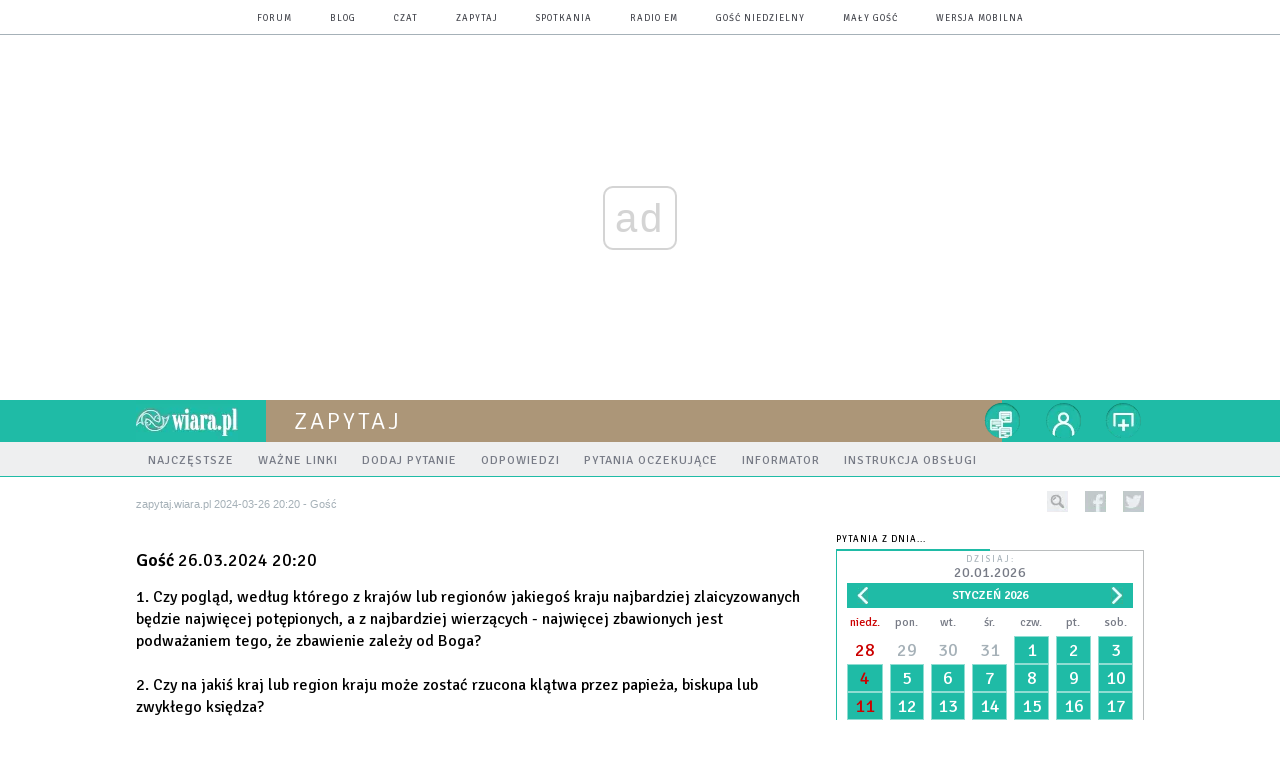

--- FILE ---
content_type: text/html; charset=utf-8
request_url: https://zapytaj.wiara.pl/pytanie/pokaz/852a8c
body_size: 14378
content:
<!DOCTYPE html PUBLIC "-//W3C//DTD XHTML 1.0 Transitional//EN" "http://www.w3.org/TR/xhtml1/DTD/xhtml1-transitional.dtd">
<html xmlns="http://www.w3.org/1999/xhtml">
<head>

	<meta http-equiv="Content-Type" content="text/html; charset=utf-8" />
	<meta http-equiv="Content-Language" content="pl" />
	<meta http-equiv="X-UA-Compatible" content="IE=edge" />
	<title>Pytania użytkowników</title>
			<meta name="author" content="Instytut Gość Media">
		<meta name="generator" content="www.igomedia.pl">
		<meta property="og:site_name" content="Instytut Gość Media">
		<meta name="viewport" content="width=device-width, initial-scale=1.0" />

	<meta http-equiv="refresh" content="3600">
			<meta moj="test">
		<link rel="stylesheet" type="text/css" href="/static/themes/zielono-zolty_zapytaj-2015/service.min.css?_=Aad1D7V2fDgHLsQhc7NG6w"/>
		<link href="https://fonts.googleapis.com/css?family=Signika:300,400,600&amp;subset=latin,latin-ext&display=swap" rel="stylesheet" />		<style type="text/css">@font-face {font-family: 'icomoon';src: url("/static/themes/base-mobile-2016/fonts/icomoon.eot?9030o1");src: url("/static/themes/base-mobile-2016/fonts/icomoon.eot?9030o1#iefix") format("embedded-opentype"), url("/static/themes/base-mobile-2016/fonts/icomoon.ttf?9030o1") format("truetype"), url("/static/themes/base-mobile-2016/fonts/icomoon.woff?9030o1") format("woff"), url("/static/themes/base-mobile-2016/fonts/icomoon.svg?9030o1#icomoon") format("svg");font-weight: normal;font-style: normal;}</style>

		

		

	<script type='text/javascript'>
		window.PrivacyPolicyContentURL = "https://www.wiara.pl/_int/welcome-message";
		var wre={"web":{},"api":{"DEBUG":false,"ReportProblem":null,"GetHelp":null,"LoginLayer":null,"ReportJSWarns":false,"migrateMute":true,"ServiceWorker":"/static/js/sw.min.js"},"includes":{}};
		wre.Ready=function(cb){};
		wre.EmitDone=function(cb){};
		wre.IncReqScripts=function(){wre._req_scripts++};
		wre._req_scripts=0;
		wre.IsMenuInteractionDisabled = false;

		wre.api.MOBILE=false;
		(function() {
			"use strict";
			var readyList=[],readyFired=false,inst=false,d=document;
			function ready(){if(!readyFired){readyFired=true;for(var i=0;i<readyList.length;i++){readyList[i].fn.call(window,readyList[i].ctx);}readyList=null;}};
			wre.Ready=function(callback,context){if(readyFired||!wre._req_scripts){setTimeout(function(){callback(context);},1);return;}else{readyList.push({fn:callback,ctx:context});}};
			wre.EmitDone=function(){wre._req_scripts--;if(wre._req_scripts <= 0){ready();}};
		})();
		
	</script>

		
	<script type="text/javascript">
	/* <![CDATA[ */
		wre.api.SERVICE_ROOT = "/";
		wre.api.ReportProblem = "x9b5327ec.xff17b375";
		wre.api.GetHelp = "x014234ef.x09b49125";
		wre.api.LoginLayer = "xedcfe968.x2b43a516";
		wre.api.ReportAbuse = "x9b5327ec.x3d8cf562";
		wre.api.UserInfoTooltip = "xedcfe968.x62ac0126";
		wre.api.NewMessage = "xedcfe968.xeda7861c";
		wre.api.AddFriend = "xedcfe968.xd4d39bc2";
		wre.api.ManageFollowers = "x52c6d494.x6ed3e580";
		wre.api.Sink = "https://www.wiara.pl/sink";
		wre.api.Logout = "x2983bb04.x8d97e42a";
		wre.api.CommentVote = "x52c6d494.x70f961d2";
		wre.api.CommentAbuse = "x52c6d494.xba877c6c";
		wre.api.Adverts = true;
		wre.api.AdvertsDFPAsync = false;
		wre.api.SessionKey = "wiara_sid";
		wre.api.CookiePrefix = "";
		wre.api.WidgetsFrame = 3;
		wre.api.community = {};

			wre.includes.player = ["//wf2.xcdn.pl/static/js/player-audio.min.js?_=DbqkyN6fmGisRAfVDxmjVg"];
			wre.includes.mejs = ["//wf1.xcdn.pl/static/js/jquery/mejs/build-4.2.9/mediaelement-and-player.min.js?_=rJ6hiWug6GJG9U_yXnqA"];
	/* ]]> */
	</script>
		<script>wre.IncReqScripts();</script>

				<script type="text/javascript" src="//wf2.xcdn.pl/static/js/desktop.min.js?_=RWmnpgjgMKjJ3jF0rWZOQ"></script>
		<script type="text/javascript">
			$(function(){
				wre.EmitDone();
			});
		</script>

			<script>wre.recaptcha_v3_key="6LfKq5UUAAAAAMU4Rd1_l_MKSJAizQb5Mk_8bFA_";</script>
			<script src="https://www.google.com/recaptcha/api.js?render=6LfKq5UUAAAAAMU4Rd1_l_MKSJAizQb5Mk_8bFA_" async></script>
		<script type="text/javascript">
			wre.Ready(function() {
				$(document).on("mobileinit", function () {
					$.mobile.ajaxEnabled = false;
				});
			});
		</script>
		
<script type="text/javascript">
/* <![CDATA[ */
			(function(i,s,o,g,r,a,m){i['GoogleAnalyticsObject']=r;i[r]=i[r]||function(){
			(i[r].q=i[r].q||[]).push(arguments)},i[r].l=1*new Date();a=s.createElement(o),
			m=s.getElementsByTagName(o)[0];a.async=1;a.src=g;m.parentNode.insertBefore(a,m)
			})(window,document,'script','//www.google-analytics.com/analytics.js','ga');
											ga('create', "UA-20456961-1", {
					cookieDomain: ".wiara.pl",
					legacyCookieDomain: ".wiara.pl"
				});
				ga('send', 'pageview');

			ga('set', 'anonymizeIp', true);
	
/* ]]> */
</script>

				
<script type="text/javascript">
/* <![CDATA[ */

			(function(w,d,s,l,i){w[l]=w[l]||[];w[l].push({'gtm.start': new Date().getTime(),event:'gtm.js'});var f=d.getElementsByTagName(s)[0], j=d.createElement(s),dl=l!='dataLayer'?'&l='+l:'';j.async=true;j.src= 'https://www.googletagmanager.com/gtm.js?id='+i+dl;f.parentNode.insertBefore(j,f); })(window,document,'script','dataLayer',"GTM-TXGJLXL6");
		
/* ]]> */
</script>

		
							 

							<script async src="https://get.optad360.io/sf/33f5bb3b-d171-455e-81ae-604df29cf0a3/plugin.min.js"></script>
	<script type="text/javascript" src="/static/js/browser-update.min.js?_=15958" async="async" defer="defer"></script>

	
	<link rel="stylesheet" type="text/css" href="/static/themes/zielono-zolty_zapytaj-2015/service.min.css?_=Aad1D7V2fDgHLsQhc7NG6w" />
<link href="/static/themes/strona-glowna-2015/touch-icons/touch-icon-192x192.png" rel="icon" sizes="192x192"/>
<link href="/static/themes/strona-glowna-2015/touch-icons/180wiara.png" rel="apple-touch-icon-precomposed" sizes="180x180"/>
<link href="/static/themes/strona-glowna-2015/touch-icons/152wiara.png" rel="apple-touch-icon-precomposed" sizes="152x152"/>
<link href="/static/themes/strona-glowna-2015/touch-icons/144wiara.png" rel="apple-touch-icon-precomposed" sizes="144x144"/>
<link href="/static/themes/strona-glowna-2015/touch-icons/120wiara.png" rel="apple-touch-icon-precomposed" sizes="120x120"/>
<link href="/static/themes/strona-glowna-2015/touch-icons/114wiara.png" rel="apple-touch-icon-precomposed" sizes="114x114"/>
<link href="/static/themes/strona-glowna-2015/touch-icons/76wiara.png" rel="apple-touch-icon-precomposed" sizes="76x76"/>
<link href="/static/themes/strona-glowna-2015/touch-icons/72wiara.png" rel="apple-touch-icon-precomposed" sizes="72x72"/>
<link href="/static/themes/strona-glowna-2015/touch-icons/apple-touch-icon-precomposed.png" rel="apple-touch-icon-precomposed"/>
<link rel="manifest" href="https://zapytaj.wiara.pl/manifest.webmanifest.json"/>
<meta name="msapplication-TileColor" content="#da532c"/>
<meta name="theme-color" content="#ffffff"/>
<link rel="shortcut icon" href="/static/images/favicons/wiara.ico?v=suqG72YhDWPCaUL78J0uHw" type="image/x-icon" />

	<meta property="fb:app_id" content="314192143101"/>

		

					<meta name="description" content="Serwis, w którym możesz zadać pytanie dotyczące wiary, moralności i duchowych dylematów. Możesz też skorzystać z ogromnej, już istniejącej bazy odpowiedzi..."/>
					<meta property="og:description" content="Serwis, w którym możesz zadać pytanie dotyczące wiary, moralności i duchowych dylematów. Możesz też skorzystać z ogromnej, już istniejącej bazy odpowiedzi..."/>
					<meta property="og:image" content="https://zapytaj.wiara.pl/static/images/base/wiara.jpg"/>
					<meta property="og:type" content="website"/>
					<meta property="og:site_name" content="zapytaj.wiara.pl"/>
					<meta property="og:title" content="Dla poszukujących"/>
<script type="application/ld+json">{"@context": "https://schema.org", "url": "https://zapytaj.wiara.pl", "name": "Dla poszukuj\u0105cych"}</script>
		<meta name="keywords" content="wiara, spowiedź, powołanie, prawo, przykazanie"/>
	<meta name="msapplication-config" content="none"/>
</head>
<body id="body"  class="">
			<noscript><iframe src="https://www.googletagmanager.com/ns.html?id=GTM-TXGJLXL6" height="0" width="0" style="display:none;visibility:hidden"></iframe></noscript>












		
	<div id="fb-root"></div>
	<script>
	window.fbAsyncInit=function() {FB.init({appId:"314192143101",xfbml:true,version:'v2.9'});};
	(function(d, s, id) {
		var js, fjs = d.getElementsByTagName(s)[0];
		if (d.getElementById(id)) return;
		js = d.createElement(s); js.id = id; js.async=1;
		js.src = "//connect.facebook.net/pl_PL/sdk.js";
		fjs.parentNode.insertBefore(js, fjs);
		}(document, 'script', 'facebook-jssdk'));
	</script>

				
<script type="text/javascript">
/* <![CDATA[ */

			var pp_gemius_identifier = new String("nSpKTzLraxClG4JFtrB6AOWiTINF7TfnHF7qHo_wQlT.E7");
			var org_gemius_identifier = new String("nSpKTzLraxClG4JFtrB6AOWiTINF7TfnHF7qHo_wQlT.E7");
			function gemius_pending(i) { window[i] = window[i] || function() {var x = window[i+'_pdata'] = window[i+'_pdata'] || []; x[x.length]=arguments;};};
			gemius_pending('gemius_hit'); gemius_pending('gemius_event'); gemius_pending('pp_gemius_hit'); gemius_pending('pp_gemius_event');
			(function(d,t) {try {var gt=d.createElement(t),s=d.getElementsByTagName(t)[0],l='http'+((location.protocol=='https:')?'s':''); gt.setAttribute('async','async');
			gt.setAttribute('defer','defer'); gt.src=l+'://gapl.hit.gemius.pl/xgemius.js'; s.parentNode.insertBefore(gt,s);} catch (e) {}})(document,'script');
		
/* ]]> */
</script>

			

<div id="w">




	

<div class="navbar">

	<nav class="navbar__header">
		<div class="c">
			<ul class="nav-secondary">
				<li><a href="https://forum.wiara.pl" title="forum">forum</a></li>
				<li><a href="https://blog.wiara.pl" title="blog">blog</a></li>
				<li><a href="https://cs1.wiara.pl" title="czat">czat</a></li>
				<li><a href="https://zapytaj.wiara.pl" title="zapytaj">zapytaj</a></li>
				<li><a href="https://spotkania.wiara.pl/" title="spotkania">spotkania</a></li>
				<li><a href="https://www.radioem.pl" title="poczta">Radio eM</a></li>
				<li><a href="https://www.gosc.pl" title="Gość Niedzielny">Gość Niedzielny</a></li>
				<li><a href="https://www.malygosc.pl" title="Mały Gość">Mały Gość</a></li>

						<li><a href="/switch-to-mobile-layouts?url=%2Fpytanie%2Fpokaz%2F852a8c" class="SwitchLayouts" rel="nofollow" title="Przełącz stronę na wersję przystosowaną do telefonu lub tabletu" data-layouts="mobile" data-ajax="false">wersja mobilna</a></li>
			</ul>
		</div>
	</nav>
</div>
				
				





		<div class="wp-bd webpart-wrap-layout wp-el" >




	<div class="fl-w100 layout-1">
	<div class="c1 LayoutColumn Col0">
		





		<div class="wp-bd fl-w100 webpart-wrap-layout_column wp-el" >






		<div class="wp-bd fl-w100 webpart-wrap-raw_html wp-el" >
<style>
#FacebookSlider {
display: none;
}
.txt.None h2 {
    display: none;
}
.dl_sub .prev_doc1 {
    float: left;
    width: 90px;
    min-height: 90px;
    margin-right: 15px;
    margin-left: -118px;
}
.txt__content .dl_sub .prev_doc2, .txt__content .dl_sub .prev_doc_no_img {
    width: 351px;
}
.imgResized {
    z-index: 9999;
}
.txt .cm-i {
    margin: 0 20px 0 0 !important;
    width: 30%;
}
.frm-question.fl-w100 {
    font-size: 16px;
    line-height: 22px;
}
}
.txt iframe {
    max-width: 100%;
    width: 489px;
    height: 275px;
}
</style>
	
		</div>

	
		</div>

	</div>

</div>

	
		</div>
				
				





		<div class="wp-bd webpart-wrap-layout wp-el" >




	<div class="fl-w100 layout-1">
	<div class="c1 LayoutColumn Col0">
		





		<div class="wp-bd fl-w100 webpart-wrap-layout_column wp-el" >






		<div class="wp-bd fl-w100 webpart-wrap-layout wp-el" >




	<div class="fl-w100 layout-1">
	<div class="c1 LayoutColumn Col0">
		





		<div class="wp-bd fl-w100 webpart-wrap-layout_column wp-el" >






		<div class="wp-bd fl-w100 webpart-wrap-raw_html wp-el" >
<ins class="staticpubads89354" data-slot="1"></ins>
	
		</div>

	
		</div>

	</div>

</div>

	
		</div>






		<div class="wp-bd fl-w100 webpart-wrap-Header wp-el" >







<header class="navbar ">
	<nav id="h2" class="navbar__main sticky StickyHdr">
		<div class="c">
			<h1 class="navbar__logo"><a href="https://www.wiara.pl/" title="wiara.pl">wiara.pl</a></h1>
			<div class="navbar__site-logo">
				<button class="sticky__expander" type="button">Menu</button>
				<h1><a href="/" title="Dla puszukujących">zapytaj</a></h1>
			</div>
			<div class="navbar__user-area">
				<div class="nav-services">
					

		<a href="https://www.wiara.pl/info/serwisy" title="nasze serwisy" class="nav-services__toggler DropdownToggler"><strong>nasze serwisy</strong></a>
	<ul class="nav-services__list">
		<li class="nav-services__list-item">
			<strong>Wiara:</strong>
			<ul>
				<li><a href="https://kosciol.wiara.pl/" title="Kościół">Kościół</a></li>
				<li><a href="https://liturgia.wiara.pl/" title="Liturgia">Liturgia</a></li>
				<li><a href="https://biblia.wiara.pl/" title="Biblia">Biblia</a></li>
				<li><a href="https://papiez.wiara.pl/" title="Papież">Papież</a></li>
				<li><a href="https://ekumenizm.wiara.pl/" title="Ekumenizm">Ekumenizm</a></li>
				<li><a href="https://religie.wiara.pl/" title="Religie">Religie</a></li>
			</ul>

		</li>
		<li class="nav-services__list-item">
			<strong>Do czytania:</strong>
			<ul>
				<li><a href="https://info.wiara.pl" title="Serwis Informacyjny">Info</a></li>
				<li><a href="https://prasa.wiara.pl/" title="Prasa">Prasa</a></li>
				<li><a href="https://kultura.wiara.pl/" title="Kultura">Kultura</a></li>
				<li><a href="https://nauka.wiara.pl/" title="Nauka">Nauka</a></li>
				<li><a class="sel" href="https://www.gosc.pl/" title="Gość Niedzielny">Gość Niedzielny</a></li>
				<li><a class="sel" href="https://www.malygosc.pl/" title="Mały Gość">Mały Gość</a></li>
			</ul>
		</li>
		<li class="nav-services__list-item">
			<strong>Dla ludzi:</strong>
			<ul>
				<li><a href="https://rodzina.wiara.pl/" title="Rodzina">Rodzina</a></li>
				<li><a href="https://forum.wiara.pl/" title="Forum">Forum</a></li>
				<li><a href="https://czat.wiara.pl/" title="Czat">Czat</a></li>
				<li><a href="https://blog.wiara.pl/" title="Blog">Blog</a></li>
				<li><a href="https://zapytaj.wiara.pl/" title="Zapytaj">Zapytaj</a></li>
				<li><a href="https://spotkania.wiara.pl/" title="Spotkania">Spotkania</a></li>
			</ul>
		</li>
		<li class="nav-services__list-item">
			<strong>Usługi:</strong>
			<ul>
				<li><a href="https://reklama.goscniedzielny.pl/">Reklama</a></li>
				<li><a href="https://mx.wiara.pl/" title="Poczta">Poczta</a></li>
				<li><a href="https://foto.gosc.pl" title="Agencja fotograficzna">Foto Gość</a></li>
			</ul>
		</li>
	</ul>

				</div>

				<div class="nav-dropdown nav-zoom">
					<a href="" class="nav-zoom__toggler DropdownToggler"><strong>powiększ</strong></a>
					<div class="nav-dropdown__inner zoom-info">
						<p>Aby zmienić wielkość tekstu na stronie, przytrzymaj <span>ctrl</span> (na komputerach MAC - <span>cmd</span>) i wciśnij klawisz "<span>+</span>" aż do uzyskania pożądanego efektu.</p>
						<p>Aby zmniejszyć - użyj klawisza "<span>-</span>". By wrócić do stanu początkowego, przytrzymaj <span>ctrl</span> (na MAC - <span>cmd</span>) i wciśnij "<span>0</span>".</p>
					</div>
				</div>


				<div class="nav-dropdown nav-login-box">
						<a href="" class="nav-login-box__toggler DropdownToggler">twój profil</a>

					<div class="nav-dropdown__inner">
							<div class="nav-login-box__login">
								<div class="nav-login-box__header">
									Nie jesteś zalogowany
									<span class="roundImg">
										<span class="profileImage"></span>
									</span>
								</div>

								<div id="l">
									<div class="l1"><a href="https://moj.gosc.pl/" class="b show-layer-login" title="zaloguj się">zaloguj się</a></div>
									<div class="l2"><a href="https://moj.gosc.pl/rejestracja" class="b" title="załóż konto">zarejestruj się</a></div>
								</div>
							</div>
					</div>
				</div>
			</div>
		</div>
	</nav>
</header>





<div id="h4" class=""><div id="h4_">
		
		

	<ul class="nav-primary level-0">

		

			

			<li class="">


				<a href="/Najczestsze_pytania" class=""><span>Najczęstsze</span></a>
				


			</li>

			

			<li class="">


				<a href="/Wazne_linki" class=""><span>Ważne linki</span></a>
				


			</li>

			

			<li class="">


				<a href="http://zapytaj.wiara.pl/pytanie/dodaj" class=""><span>Dodaj pytanie</span></a>
				


			</li>

			

			<li class="">


				<a href="/Wszystkie" class=""><span>Odpowiedzi</span></a>
				


			</li>

			

			<li class="">


				<a href="/Pytania" class=""><span>Pytania oczekujące</span></a>
				


			</li>

			

			<li class="">


				<a href="/Informator" class=""><span>Informator</span></a>
				


			</li>

			

			<li class="">


				<a href="/Instrukcja" class=""><span>Instrukcja obsługi</span></a>
				


			</li>

	</ul>
</div></div>


<script type="text/javascript">
/* <![CDATA[ */
	$(function(){
		
	wre.web.InstallStickyNavbar({
		el: $(".navbar__main"),
		menu_button: $(".sticky__expander"),
		menu_bar: $("#h4")
	});
	wre.web.InstallMenu({
		el: $('.nav-primary')
	});

	});

/* ]]> */
</script>

	
		</div>






		<div class="wp-bd fl-w100 webpart-wrap-Navigation wp-el" >



<div class="breadcrumbs-w"><div class="breadcrumbs"><div class="breadcrumbs_">

	<div class="path" itemscope itemtype="http://schema.org/BreadcrumbList">
		<span itemprop="itemListElement" itemscope itemtype="http://schema.org/ListItem"><a href="https://zapytaj.wiara.pl" itemid="https://zapytaj.wiara.pl" itemscope itemtype="http://schema.org/Thing" itemprop="item"><span itemprop="name">zapytaj.wiara.pl</span></a><meta itemprop="position" content="1" /></span>

					<span class="path-divider">»</span> <span itemprop="itemListElement" itemscope itemtype="http://schema.org/ListItem"><a href="/pytanie/pokaz/852a8c" itemid="/pytanie/pokaz/852a8c" itemscope itemtype="http://schema.org/Thing" itemprop="item"><span itemprop="name">2024-03-26 20:20 - Gość</span></a><meta itemprop="position" content="2" /></span>

	</div>

	<div class="ico">
						<form class="search" method="get" id="search_form" action="/wyszukaj/wyrazy">
					<input type="text" name="q" class="input" placeholder="szukaj..." value="" style="width:0px" />
					<input type="submit" class="btn InputExpander" id="search" value="szukaj..." data-width="233" />
				</form>
					<a href="https://www.facebook.com/wiarapl" target="_blank" title="zapytaj.wiara.pl na facebook'u" class="fb">facebook</a>
			<a href="https://twitter.com/wiarapl" target="_blank" title="zapytaj.wiara.pl na twitterze" class="tw">twitter</a>

	</div>

</div></div></div>

	
		</div>






		<div class="wp-bd fl-w100 webpart-wrap-raw_html wp-el" >
<div><script>if(self != top) { top.location = self.location; }</script></div>
	
		</div>






		<div class="wp-bd fl-w100 webpart-wrap-layout wp-el" >




	<div class="fl-w100 layout-1">
	<div class="c1 LayoutColumn Col0">
		





		<div class="wp-bd fl-w100 webpart-wrap-layout_column wp-el" >






		<div class="wp-bd fl-w100 webpart-wrap-raw_html wp-el" >
<style>
.fl-w100.webpart-wrap-footer {
    float: left !important;
}
#fm a:nth-child(7) {
    display: none;
}
.cN_wiara2015_advert h4 {
  text-align: center;
text-transform: uppercase;
font-family: Signika;
font-size: 9px;
  font-weight: 400;
  letter-spacing: 1px;

}
.adsbygoogle {
margin: 20px auto;
max-width: 1200px;
}

#FacebookSlider {
display: none;
}
.content_ext_plugin iframe {
    width: 100%;
    height: 275px;
}
.txt.None h2 {
    display: none;
}
.txt__rich-area span.content_ext_plugin > iframe {
    max-width: 100%;
    width: 480px;
}
.txt .cm-i {
    margin: 0 20px 0 0 !important;
    width: 100%;
}
.txt span iframe {
    max-width: 100%;
    width: 489px;
    height: 275px;
}
</style>
	
		</div>

	
		</div>

	</div>

</div>

	
		</div>

	
		</div>

	</div>

</div>

	
		</div>
				
				





		<div class="wp-bd webpart-wrap-layout wp-el" >




	<div class="c layout-672-308">
	<div class="c672 c-right-margin LayoutColumn Col0">
		





		<div class="wp-bd fl-w100 webpart-wrap-layout_column wp-el" >


	











	

		<div class=" ">

		
				



<div class="question question-view cf">


	<div class="cf txt">
		<p class="user">
				<strong class="dot">
					Gość
				</strong>
			<span class="data">26.03.2024 20:20</span>
		</p>

			<p class="question-c">
				1. Czy pogląd, według którego z krajów lub regionów jakiegoś kraju najbardziej zlaicyzowanych będzie najwięcej potępionych, a z najbardziej wierzących - najwięcej zbawionych jest podważaniem tego, że zbawienie zależy od Boga?<br/><br/>2. Czy na jakiś kraj lub region kraju może zostać rzucona klątwa przez papieża, biskupa lub zwykłego księdza?<br/><br/>3.Co się stało z tymi mieszkańcami Sodomy i Gomory, którzy nie dopuszczali się nieprawości?<br/><br/>4. Czy ci mieszkańcy Sodomy i Gomory, którzy dopuszczali się nieprawości wszyscy zostali potępieni?
			</p>
	</div>
	

		<div class="cf txt"><h1 class="trebuchet ans">Odpowiedź:</h1></div>
		<div class="cf txt"><p>1. Nie wiem. Nie podciągałbym mówienia w ten sposób pod podważanie kompetencji Boga. To byłaby przesada. Wiem za to, że tego rodzaju oceny trzeba zostawić Bogu. On zna ludzkie serca lepiej, niż poznać może jakikolwiek człowiek.</p>

<p>2. W tej chwili nie ma już takich zbiorowych kar.</p>

<p>3-4. Wie to Bóg. Śmierć w takich czy innych okolicznościach nie świadczy o tym, że ktoś został na pewno potępiony. Dotyczy to wielu sytuacji ze Starego Testamentu. I podobnie jest dzisiaj: śmierć w wypadku, zamachu czy inna gwałtowna nie może być odczytywana jako kara za osobisty grzech tego czy innego człowieka.</p>

<p>J.</p>
</div>


</div>


		</div>












		<div class="wp-bd fl-w100 webpart-wrap-media wp-el" style="padding-top:12px;margin-top:0;padding-bottom:12px;margin-bottom:0;">






<div class="cycle cf" id="Media2902107_5" style="height:100px; margin-bottom:8px;">
					<a class="cf" href="https://fundacja.gosc.pl/Wspieram-wiare"><img class="cf imgResized" src="//wf2.xcdn.pl/files/19/10/16/213833_llJk_Wiara_wesprzyj_750x300_2019.jpg" alt="Wiara_wesprzyj_750x300_2019.jpg" /></a>
</div>

	
		</div>






		<div class="wp-el  wiara2015_advert " >
				<div class="wp-bd fl-w100 webpart-wrap-advert" >



	<div data-widget="plista_widget_underArticle"></div>




	
		</div>
		</div>




		

		<div class="wp-el  wiara2015_left wp-has-title" >
				<div class="wp-bd fl-w100 webpart-wrap-ObjectsListingPreview" >
				<a class="LayoutAnchor Anchor" name="Najnowsze-odpowiedzi"></a>

			<div class="cf cN_wiara2015_left  cN_left">
					<h4 class=" cN_left"><a href="/Pytania" title="Najnowsze odpowiedzi">Najnowsze odpowiedzi</a></h4>
			</div>




		<div class="dl_sub cf">
			


<div class="question question-list">
	
	<div class="prev_doc1">
			<span class="question__default-avatar"></span>

	</div>

	<p class="add_info src_author cf">
		<b class="s">
			Gość
		</b>
		<b class="time"><span>DODANE</span>16.01.2026 21:28</b>
	</p>

	<div class="prev_doc2">

		<div class="txt">

			<p class="question-c">
				<a href="/pytanie/pokaz/91fa11">Ostatnio zapomiałem,że jest piątek,i podgrzałem sobie mięso.Przypominałem sobie dopiero gdy zacząłem jeść.Przechowanie mięsa do soboty,wiązało się z ryzykiem zepsucia się go.Stwierdziłem,że podchodzi to pod zapomnienie się,i zjadłem.Nałożyłem sobie... »</a>
			</p>
		</div>
	</div>

</div>


		</div>
		<div class="dl_sub cf">
			


<div class="question question-list">
	
	<div class="prev_doc1">
			<span class="question__default-avatar"></span>

	</div>

	<p class="add_info src_author cf">
		<b class="s">
			Doruczak
		</b>
		<b class="time"><span>DODANE</span>16.01.2026 17:45</b>
	</p>

	<div class="prev_doc2">

		<div class="txt">

			<p class="question-c">
				<a href="/pytanie/pokaz/91f9ad">Można ukryć ale nie trzeba. Proszę o odpowiedź bez odsyłania do spowiednika.<br/><br/> Od lat modlitwę &#34;Siedem Ojcze Nasz I Siedem Zdrowaś Maryjo Ku Czci Najdroższej Krwi Jezusa Chrystusa&#34; odmawiam 1 raz dziennie. <br/>Około 100 razy lub mniej czyli 100 dni... »</a>
			</p>
		</div>
	</div>

</div>


		</div>
		<div class="dl_sub cf">
			


<div class="question question-list">
	
	<div class="prev_doc1">
			<span class="question__default-avatar"></span>

	</div>

	<p class="add_info src_author cf">
		<b class="s">
			Gość
		</b>
		<b class="time"><span>DODANE</span>15.01.2026 18:01</b>
	</p>

	<div class="prev_doc2">

		<div class="txt">

			<p class="question-c">
				<a href="/pytanie/pokaz/91f4a8">1 Ogółem za kilka miesięcy będę pisać maturę.Czy odwołanie się w rozprawce z Polskiego do Biblii jest grzechem przeciwko II Przykazaniu?<br/>2 Jeśli ktoś chciał popełnić zło,ale nie zrobił tego z przyczyn zewnętrznych to i tak ma grzech.A czy to działa... »</a>
			</p>
		</div>
	</div>

</div>


		</div>
		<div class="dl_sub cf">
			


<div class="question question-list">
	
	<div class="prev_doc1">
			<span class="question__default-avatar"></span>

	</div>

	<p class="add_info src_author cf">
		<b class="s">
			Fufu
		</b>
		<b class="time"><span>DODANE</span>15.01.2026 16:08</b>
	</p>

	<div class="prev_doc2">

		<div class="txt">

			<p class="question-c">
				<a href="/pytanie/pokaz/91f410">Witam, bardzo dziękuję za poprzednie odpowiedzi. Mam pytania.<br/>1. Czy księża w Polsce nadużywają systemu datków wiernych? Czuję że w kościele zaczęła rządzić mamona a nie rzeczywiście wielbienie i chwalenie Pana Boga. Przykładowo spotykam się, że za... »</a>
			</p>
		</div>
	</div>

</div>


		</div>
		<div class="dl_sub cf">
			


<div class="question question-list">
	
	<div class="prev_doc1">
			<span class="question__default-avatar"></span>

	</div>

	<p class="add_info src_author cf">
		<b class="s">
			Tomek
		</b>
		<b class="time"><span>DODANE</span>15.12.2025 10:51</b>
	</p>

	<div class="prev_doc2">

		<div class="txt">

			<p class="question-c">
				<a href="/pytanie/pokaz/916b9b">Witam jeśli można to proszę o ukrycie pytania.(...) »</a>
			</p>
		</div>
	</div>

</div>


		</div>
				<p class="sr-lead b tr">
			<a class=" a-more" href="/Pytania" title="Więcej"></a>
			</p>

	
		</div>
		</div>

	
		</div>

	</div>

	<div class="c308 LayoutColumn Col1">
		





		<div class="wp-bd fl-w100 webpart-wrap-layout_column wp-el" >




		

		<div class="wp-el  wiara2015_left wp-has-title" >
				<div class="wp-bd fl-w100 webpart-wrap-ObjectsListingDatePicker" >
				<a class="LayoutAnchor Anchor" name="Pytania-z-dnia"></a>

			<div class="cf cN_wiara2015_left  cN_left">
					<h4 class=" cN_left"><span>Pytania z dnia...</span></h4>
			</div>











<div class="calendar-webpart fl-w100">

	<div class="l calendar-webpart-b">
		<a href="/Wszystkie/d/2026-01-20" rel="" title="przejdź do dzisiejszej daty">Dzisiaj: <strong>20.01.2026</strong></a>
	</div>

	<div class="l calendar-webpart-t">
		<a class="l" href="/Wszystkie/m/2025-12" rel="" title="poprzedni miesiąc">«</a>
		<a class="r" href="/Wszystkie/m/2026-02" rel="" title="następny miesiąc">»</a>
		<a href="/Wszystkie/m/2026-01" rel="" title="Cały miesiąc"><strong>Styczeń 2026</strong></a>
	</div>

	<div class="l calendar-webpart-c">
		<table class="calendar">
			<tr class="day_name">
					<td class="day1">niedz.</td>
					<td>pon.</td>
					<td>wt.</td>
					<td>śr.</td>
					<td>czw.</td>
					<td>pt.</td>
					<td>sob.</td>
			</tr>
			<tr class="">
				
				<td>
					
					
											<a href="/Wszystkie/d/2025-12-28" rel="" title="idź do: 28 Stycznia 2026" class="day1 another_month">28</a>
				</td>
				
				<td>
					
					
											<a href="/Wszystkie/d/2025-12-29" rel="" title="idź do: 29 Stycznia 2026" class="day2 another_month">29</a>
				</td>
				
				<td>
					
					
											<a href="/Wszystkie/d/2025-12-30" rel="" title="idź do: 30 Stycznia 2026" class="day3 another_month">30</a>
				</td>
				
				<td>
					
					
											<a href="/Wszystkie/d/2025-12-31" rel="" title="idź do: 31 Stycznia 2026" class="day4 another_month">31</a>
				</td>
				
				<td>
					
					
											<a href="/Wszystkie/d/2026-01-01" rel="" title="idź do: 1 Stycznia 2026" class="day5">1</a>
				</td>
				
				<td>
					
					
											<a href="/Wszystkie/d/2026-01-02" rel="" title="idź do: 2 Stycznia 2026" class="day6">2</a>
				</td>
				
				<td>
					
					
											<a href="/Wszystkie/d/2026-01-03" rel="" title="idź do: 3 Stycznia 2026" class="day7">3</a>
				</td>
			</tr>
			<tr class="">
				
				<td>
					
					
											<a href="/Wszystkie/d/2026-01-04" rel="" title="idź do: 4 Stycznia 2026" class="day1">4</a>
				</td>
				
				<td>
					
					
											<a href="/Wszystkie/d/2026-01-05" rel="" title="idź do: 5 Stycznia 2026" class="day2">5</a>
				</td>
				
				<td>
					
					
											<a href="/Wszystkie/d/2026-01-06" rel="" title="idź do: 6 Stycznia 2026" class="day3">6</a>
				</td>
				
				<td>
					
					
											<a href="/Wszystkie/d/2026-01-07" rel="" title="idź do: 7 Stycznia 2026" class="day4">7</a>
				</td>
				
				<td>
					
					
											<a href="/Wszystkie/d/2026-01-08" rel="" title="idź do: 8 Stycznia 2026" class="day5">8</a>
				</td>
				
				<td>
					
					
											<a href="/Wszystkie/d/2026-01-09" rel="" title="idź do: 9 Stycznia 2026" class="day6">9</a>
				</td>
				
				<td>
					
					
											<a href="/Wszystkie/d/2026-01-10" rel="" title="idź do: 10 Stycznia 2026" class="day7">10</a>
				</td>
			</tr>
			<tr class="">
				
				<td>
					
					
											<a href="/Wszystkie/d/2026-01-11" rel="" title="idź do: 11 Stycznia 2026" class="day1">11</a>
				</td>
				
				<td>
					
					
											<a href="/Wszystkie/d/2026-01-12" rel="" title="idź do: 12 Stycznia 2026" class="day2">12</a>
				</td>
				
				<td>
					
					
											<a href="/Wszystkie/d/2026-01-13" rel="" title="idź do: 13 Stycznia 2026" class="day3">13</a>
				</td>
				
				<td>
					
					
											<a href="/Wszystkie/d/2026-01-14" rel="" title="idź do: 14 Stycznia 2026" class="day4">14</a>
				</td>
				
				<td>
					
					
											<a href="/Wszystkie/d/2026-01-15" rel="" title="idź do: 15 Stycznia 2026" class="day5">15</a>
				</td>
				
				<td>
					
					
											<a href="/Wszystkie/d/2026-01-16" rel="" title="idź do: 16 Stycznia 2026" class="day6">16</a>
				</td>
				
				<td>
					
					
											<a href="/Wszystkie/d/2026-01-17" rel="" title="idź do: 17 Stycznia 2026" class="day7">17</a>
				</td>
			</tr>
			<tr class="">
				
				<td>
					
					
											<a href="/Wszystkie/d/2026-01-18" rel="" title="idź do: 18 Stycznia 2026" class="day1">18</a>
				</td>
				
				<td>
					
					
											<a href="/Wszystkie/d/2026-01-19" rel="" title="idź do: 19 Stycznia 2026" class="day2">19</a>
				</td>
				
				<td>
					
					
											<a href="/Wszystkie/d/2026-01-20" rel="" title="idź do: 20 Stycznia 2026" class="day3">20</a>
				</td>
				
				<td>
					
					
											<span class="day4">21</span>
				</td>
				
				<td>
					
					
											<span class="day5">22</span>
				</td>
				
				<td>
					
					
											<span class="day6">23</span>
				</td>
				
				<td>
					
					
											<span class="day7">24</span>
				</td>
			</tr>
			<tr class="">
				
				<td>
					
					
											<span class="day1">25</span>
				</td>
				
				<td>
					
					
											<span class="day2">26</span>
				</td>
				
				<td>
					
					
											<span class="day3">27</span>
				</td>
				
				<td>
					
					
											<span class="day4">28</span>
				</td>
				
				<td>
					
					
											<span class="day5">29</span>
				</td>
				
				<td>
					
					
											<span class="day6">30</span>
				</td>
				
				<td>
					
					
											<span class="day7">31</span>
				</td>
			</tr>
			<tr class="">
				
				<td>
					
					
											<span class="day1 another_month">1</span>
				</td>
				
				<td>
					
					
											<span class="day2 another_month">2</span>
				</td>
				
				<td>
					
					
											<span class="day3 another_month">3</span>
				</td>
				
				<td>
					
					
											<span class="day4 another_month">4</span>
				</td>
				
				<td>
					
					
											<span class="day5 another_month">5</span>
				</td>
				
				<td>
					
					
											<span class="day6 another_month">6</span>
				</td>
				
				<td>
					
					
											<span class="day7 another_month">7</span>
				</td>
			</tr>
		</table>
	</div>

</div>

	
		</div>
		</div>






		<div class="wp-bd fl-w100 webpart-wrap-layout wp-el" >




	<div class="fl-w100 layout-1">
	<div class="c1 LayoutColumn Col0">
		





		<div class="wp-bd fl-w100 webpart-wrap-layout_column wp-el" >






		<div class="wp-bd fl-w100 webpart-wrap-raw_html wp-el" >
<ins class="staticpubads89354" data-slot="10"></ins>
	
		</div>

	
		</div>

	</div>

</div>

	
		</div>




		

		<div class="wp-el  wiara2015_left wp-has-title" >
				<div class="wp-bd fl-w100 webpart-wrap-doc_preview" >
				<a class="LayoutAnchor Anchor" name="Najczesciej-zadawane-pytania"></a>

			<div class="cf cN_wiara2015_left  cN_left">
					<h4 class=" cN_left"><a href="/Najczestsze_pytania" title="Najczęściej zadawane pytania">Najczęściej zadawane pytania</a></h4>
			</div>








		


			<div class="doc-media doc-media-author_above">
					<a href="/doc/7991554.Jak-poradzic-sobie-ze-skrupulami" class="dl_author_above_img">
							<img class="dl_l" src="//wf2.xcdn.pl/files/22/12/13/946044_YJSc_greengefb2205b6_1280_52.jpg.webp" alt="Ugryzione" />
					</a>
				

				<h2 class="dl_l dl_author_above">
					<a href="/doc/7991554.Jak-poradzic-sobie-ze-skrupulami" title="Jak poradzić sobie ze skrupułami?">Jak poradzić sobie ze skrupułami?</a>
				</h2>



				<p class="b class "><a href="/doc/7991554.Jak-poradzic-sobie-ze-skrupulami" title="Jak poradzić sobie ze skrupułami?">To prostsze niż się wydaje. Tylko trzeba przestać kurczowo trzymać się swojego lęku. </a></p>
							<p class="tr b dl_l">
			<a class="more_dlp a-more" href="/doc/7991554.Jak-poradzic-sobie-ze-skrupulami" title="Jak poradzić sobie ze skrupułami?"></a>
			</p>

			</div>

	<div class="media-links">

			<ul class="ul dl_l">
			<li>
									
					<a href="/doc/7930894.Czy-to-grzech" class="prio0" title="Szukając odpowiedz na takie pytania warto najpierw włączyć sumienie. A potem przypomnieć sobie Dekalog. ">
						Czy to grzech?
					</a>
			</li>
			<li>
									
					<a href="/doc/525321.Czy-Bog-istnieje" class="prio0" title="Czy są jakieś dowody przemawiające za tym, że Bóg istnieje? Sami chrześcijanie twierdzą, że takich dowodów nie ma. Czy więc wiara w Jego istnienie ma sens?">
						Czy Bóg istnieje?
					</a>
			</li>
			<li>
									
					<a href="/doc/525320.Bog-Trojjedyny" class="prio0" title="Jak mam rozumieć prawdę wiary o Trójcy Świętej?">
						Bóg Trójjedyny
					</a>
			</li>
			<li>
									
					<a href="/doc/525317.Czy-Jezus-jest-Bogiem" class="prio0" title="Dlaczego uważamy, że Jezus jest Bogiem? Czy nauka ta ma jakąś biblijną podstawę?">
						Czy Jezus jest Bogiem?
					</a>
			</li>
			<li>
									
					<a href="/doc/525319.Stworzenie-a-ewolucja" class="prio0" title="Czy człowiek pochodzi od małpy czy stworzył go Bóg? Jak należy rozumieć biblijne teksty o stworzeniu świata i człowieka?">
						Stworzenie a ewolucja
					</a>
			</li>
			<li>
									
					<a href="/doc/525318.Potomstwo-Adama-i-Ewy" class="prio0" title="Jeśli Adam i Ewa mieli tylko synów, jeden z nich zginął, a Biblia nic nie mówi o córkach, to skąd na świecie pojawili się następni ludzie?">
						Potomstwo Adama i Ewy
					</a>
			</li>
			<li>
									
					<a href="/doc/525316.Zbawienie-przez-krzyz" class="prio0" title="Po co Bóg skazał swojego Syna na takie cierpienie? Czy szantażował Jezusa, że jeśli nie umrze za ludzkie grzechy to ludzkość nie zostanie zbawiona? Czy jest tak okrutny, że potrzebna Mu była czyjaś śmierć?">
						Zbawienie przez krzyż
					</a>
			</li>
			<li>
									
					<a href="/doc/525322.Jak-sie-spowiadac" class="prio0" title="Dawno nie byłem w spowiedzi. Jak mam to zrobić?">
						Jak się spowiadać?
					</a>
			</li>
			<li>
									
					<a href="/doc/713988.Waga-grzechow" class="prio0" title="Jak odróżnić grzech ciężki (śmiertelny) od lekkiego (powszedniego)?">
						Waga grzechów
					</a>
			</li>
			<li>
									
					<a href="/doc/713953.Pieklo-za-drobiazg" class="prio0" title="W Katechizmie czytamy, że kto umiera w stanie grzechu śmiertelnego idzie do piekła. Czy to znaczy, że wystarczy, że ktoś ma na sumieniu tylko np. nieczyste myśli lub opuścił mszę świętą w święto może trafić do piekła? Bez obrazy ale to dla mnie jest naprawdę nieskończenie niesprawiedliwe. Przez &#34;drobiazg&#34; człowiek ma cierpieć przez całą wieczność?">
						Piekło za drobiazg
					</a>
			</li>
			<li>
									
					<a href="/doc/525315.Zbawienie-bez-chrztu" class="prio0" title="Czy człowiek nieochrzczony może być zbawiony? Czy aby się zbawić koniecznie trzeba być członkiem Kościoła katolickiego?">
						Zbawienie bez chrztu
					</a>
			</li>
			<li>
									
					<a href="/doc/525312.Wolnosc-czy-przeznaczenie" class="prio0" title="Jeśli Bóg wie wszystko, to znaczy że wie także, co zrobię. Gdzie więc miejsce na mój wolny wybór?">
						Wolność czy przeznaczenie
					</a>
			</li>
			<li>
									
					<a href="/doc/525314.Jak-odkryc-powolanie" class="prio0" title="Jak rozpoznać prawdziwe powołanie, jak upewnić się że ta droga, ta jedyna, że to Boży plan, a nie tylko subiektywne odczucie?">
						Jak odkryć powołanie?
					</a>
			</li>
			<li>
									
					<a href="/doc/525313.Problem-masturbacji" class="prio0" title="Czy masturbacja jest grzechem? Jeśli tak to jakim? Jak sobie z tym problemem radzić?">
						Problem masturbacji
					</a>
			</li>
			<li>
									
					<a href="/doc/525311.Nie-przed-slubem" class="prio0" title="Dlaczego bezpieczny seks przedmałżeński ze stałym partnerem jest grzechem?">
						Nie przed ślubem
					</a>
			</li>
			<li>
									
					<a href="/doc/525310.Co-wolno-w-malzenstwie" class="prio0" title="Rozumiem, że wszelkie formy seksu pozamałżeńskiego są przez Kościół uważane za grzech. Jak to jednak jest w małżeństwie? Słyszałem, że małżonkom też nie wszystko wolno...">
						Co wolno w małżeństwie?
					</a>
			</li>
			<li>
									
					<a href="/doc/525309.Rozwod-w-Kosciele" class="prio0" title="Słyszałem, że w Kościele jest możliwość uzyskania rozwodu. Czy mógłbym dowiedzieć się czegoś więcej na ten temat?">
						&#34;Rozwód&#34; w Kościele
					</a>
			</li>
			<li>
									
					<a href="/doc/525324.Rozne-wersje-Dekalogu" class="prio0" title="W katechizmach przykazania są inne niż w Piśmie Świętym, poza tym nie ma w nich przykazania zakazującego czynienia obrazów i rzeźb. Można zatem spotkać się z zarzutem, że Kościół nie tylko zmienił treść przykazań, ale nawet jedno z nich usunął i aby zgadzała się ich liczba, ostatnie podzielił na dwa. Czy ten zarzut jest słuszny?">
						Różne wersje Dekalogu
					</a>
			</li>
			<li>
									
					<a href="/doc/1010828.Jestes-nikim-Czyli-problem-mobbingu" class="prio0" title="Mobbingu nie zwyciężymy samotnością ofiary, potrzebna jest solidarność. Jej warunkiem jest wiedza - moralna, psychologiczna, społeczna i prawna. Solidnej jej porcji dostarczył drugi dzień konferencji.">
						Jesteś nikim! Czyli problem mobbingu
					</a>
			</li>
		</ul>
	</div>

	
		</div>
		</div>






		<div class="wp-bd fl-w100 webpart-wrap-layout wp-el" >




	<div class="fl-w100 layout-1">
	<div class="c1 LayoutColumn Col0">
		





		<div class="wp-bd fl-w100 webpart-wrap-layout_column wp-el" >






		<div class="wp-bd fl-w100 webpart-wrap-raw_html wp-el" >
<ins class="staticpubads89354" data-slot="4"></ins>
	
		</div>

	
		</div>

	</div>

</div>

	
		</div>

	
		</div>

	</div>

</div>

	
		</div>








		<div class="wp-bd fl-w100 webpart-wrap-footer wp-el" >


<div id="f">
	<div id="f_">
		<div class="f-rss-nsl">
			<a href="/nl" title="newsletter" class="nsl">newsletter</a>
			<a href="/rss" title="rss" class="rss">RSS</a>
				<a href="javascript:void(0)" class="ShowWidget report-error-btn" data-widget="ReportProblem">Zgłoś błąd</a>
		</div>
		<div id="fm">
			<a href="https://www.wiara.pl/info/o_nas">O nas</a>
			<a href="https://www.igomedia.pl">IGM</a>
			<a href="https://www.gosc.pl">Gość Niedzielny</a>
			<a href="https://www.malygosc.pl">Mały Gość</a>
			<a href="https://foto.gosc.pl">Foto Gość</a>
			<a href="http://reklama.wiara.pl">Reklama</a>
			<a href="https://www.radioem.pl">Radio eM</a>
			<a href="https://fundacja.gosc.pl">Fundacja Gość Niedzielny</a>
			<a href="https://www.wiara.pl/info/polityka_prywatnosci">Polityka prywatności</a>
			<a href="#">&nbsp;</a>
		</div>
		<div id="cr">
			<a href="https://www.wiara.pl/info/copyright">Copyright &copy; Instytut Gość Media</a>, wszelkie prawa zastrzeżone 
		</div>
		<div>
					<a href="/switch-to-mobile-layouts?url=%2Fpytanie%2Fpokaz%2F852a8c" rel="nofollow" class="SwitchLayouts" data-layouts="mobile" data-ajax="false">WERSJA MOBILNA</a>
		</div>
	</div>
</div>

	
		</div>


		<script type="text/javascript">
		/* <![CDATA[ */
			$(function(){
				wre.web.InstallFacebookSlider("\t<div class=\"fb-page\" data-href=\"https://www.facebook.com/wiarapl\" data-width=\"400\" data-small-header=\"false\" data-adapt-container-width=\"false\" data-hide-cover=\"false\" data-show-facepile=\"true\" data-show-posts=\"false\">\n\t\t<div class=\"fb-xfbml-parse-ignore\">\n\t\t\t<blockquote cite=\"https://www.facebook.com/wiarapl\"><a href=\"https://www.facebook.com/wiarapl\">Wiara.pl</a></blockquote>\n\t\t</div>\n\t</div>\n", "https://www.facebook.com/wiarapl", "wiara.pl");
			});
		/* ]]> */
		</script>

</div>
<div id="help_div"><div class="ldr"></div></div>

<noscript>
	<div style="position:absolute;top:0;z-index:999999999;padding:10px 20px;width:100%;background:#808080;color:#fff;text-align:center;font-family:Roboto, Helvetica, Arial, sans-serif;font-size:18px;line-height:25px;">
		<p style="display:inline-block;text-align:left;margin:0;">
			<span style="float:left;margin-right:20px;width:45px;"><img style="max-width:100%;height:auto;" src="/static/icons/error.gif" alt="" /></span> Wygląda na to, że Twoja przeglądarka nie obsługuje JavaScript.<br />Zmień ustawienia lub <a href="https://browser-update.org/pl/update-browser.html" style="text-decoration:underline;font-weight:bold;color:#fff;">wypróbuj inną przeglądarkę</a>.
		</p>
	</div>
</noscript>









					<script type='text/javascript'>
				if (!window.PLISTA) {
					window.PLISTA = {"publickey": "bf835ce867e58d6687ce6dc2"};
					(function(){var n='script',d=document,s=d.createElement(n),s0=d.getElementsByTagName(n)[0];s.async='async';s.type='text/javascript';s.src=(d.location.protocol==='https:'?'https:':'http:')+'//static.plista.com/async.js';s0.parentNode.insertBefore(s,s0)}());
				}
			</script>

	<div id="l-overlay">&nbsp;</div>
	
	<div id="l-error"><div class="l-login"><div class="l-login-">
	<a href="#" class="close" title="zamknij">X</a>
	<div id="ProblemLayer"></div>
	</div></div></div>


	<div id="l-abuse"><div class="l-login"><div class="l-login-">
	<a href="#" class="close" title="zamknij">X</a>
	<div id="AbuseLayer"></div>
	</div></div></div>

	<div id="l-addfriend"><div class="l-login l-newmessage"><div class="l-login-">
	<a href="#" class="close" title="zamknij">X</a>
	<div id="AddFriendLayer"></div>
	</div></div></div>




</body>
</html>


--- FILE ---
content_type: text/html; charset=utf-8
request_url: https://www.google.com/recaptcha/api2/anchor?ar=1&k=6LfKq5UUAAAAAMU4Rd1_l_MKSJAizQb5Mk_8bFA_&co=aHR0cHM6Ly96YXB5dGFqLndpYXJhLnBsOjQ0Mw..&hl=en&v=PoyoqOPhxBO7pBk68S4YbpHZ&size=invisible&anchor-ms=20000&execute-ms=30000&cb=8j4kf2o4v5jp
body_size: 48561
content:
<!DOCTYPE HTML><html dir="ltr" lang="en"><head><meta http-equiv="Content-Type" content="text/html; charset=UTF-8">
<meta http-equiv="X-UA-Compatible" content="IE=edge">
<title>reCAPTCHA</title>
<style type="text/css">
/* cyrillic-ext */
@font-face {
  font-family: 'Roboto';
  font-style: normal;
  font-weight: 400;
  font-stretch: 100%;
  src: url(//fonts.gstatic.com/s/roboto/v48/KFO7CnqEu92Fr1ME7kSn66aGLdTylUAMa3GUBHMdazTgWw.woff2) format('woff2');
  unicode-range: U+0460-052F, U+1C80-1C8A, U+20B4, U+2DE0-2DFF, U+A640-A69F, U+FE2E-FE2F;
}
/* cyrillic */
@font-face {
  font-family: 'Roboto';
  font-style: normal;
  font-weight: 400;
  font-stretch: 100%;
  src: url(//fonts.gstatic.com/s/roboto/v48/KFO7CnqEu92Fr1ME7kSn66aGLdTylUAMa3iUBHMdazTgWw.woff2) format('woff2');
  unicode-range: U+0301, U+0400-045F, U+0490-0491, U+04B0-04B1, U+2116;
}
/* greek-ext */
@font-face {
  font-family: 'Roboto';
  font-style: normal;
  font-weight: 400;
  font-stretch: 100%;
  src: url(//fonts.gstatic.com/s/roboto/v48/KFO7CnqEu92Fr1ME7kSn66aGLdTylUAMa3CUBHMdazTgWw.woff2) format('woff2');
  unicode-range: U+1F00-1FFF;
}
/* greek */
@font-face {
  font-family: 'Roboto';
  font-style: normal;
  font-weight: 400;
  font-stretch: 100%;
  src: url(//fonts.gstatic.com/s/roboto/v48/KFO7CnqEu92Fr1ME7kSn66aGLdTylUAMa3-UBHMdazTgWw.woff2) format('woff2');
  unicode-range: U+0370-0377, U+037A-037F, U+0384-038A, U+038C, U+038E-03A1, U+03A3-03FF;
}
/* math */
@font-face {
  font-family: 'Roboto';
  font-style: normal;
  font-weight: 400;
  font-stretch: 100%;
  src: url(//fonts.gstatic.com/s/roboto/v48/KFO7CnqEu92Fr1ME7kSn66aGLdTylUAMawCUBHMdazTgWw.woff2) format('woff2');
  unicode-range: U+0302-0303, U+0305, U+0307-0308, U+0310, U+0312, U+0315, U+031A, U+0326-0327, U+032C, U+032F-0330, U+0332-0333, U+0338, U+033A, U+0346, U+034D, U+0391-03A1, U+03A3-03A9, U+03B1-03C9, U+03D1, U+03D5-03D6, U+03F0-03F1, U+03F4-03F5, U+2016-2017, U+2034-2038, U+203C, U+2040, U+2043, U+2047, U+2050, U+2057, U+205F, U+2070-2071, U+2074-208E, U+2090-209C, U+20D0-20DC, U+20E1, U+20E5-20EF, U+2100-2112, U+2114-2115, U+2117-2121, U+2123-214F, U+2190, U+2192, U+2194-21AE, U+21B0-21E5, U+21F1-21F2, U+21F4-2211, U+2213-2214, U+2216-22FF, U+2308-230B, U+2310, U+2319, U+231C-2321, U+2336-237A, U+237C, U+2395, U+239B-23B7, U+23D0, U+23DC-23E1, U+2474-2475, U+25AF, U+25B3, U+25B7, U+25BD, U+25C1, U+25CA, U+25CC, U+25FB, U+266D-266F, U+27C0-27FF, U+2900-2AFF, U+2B0E-2B11, U+2B30-2B4C, U+2BFE, U+3030, U+FF5B, U+FF5D, U+1D400-1D7FF, U+1EE00-1EEFF;
}
/* symbols */
@font-face {
  font-family: 'Roboto';
  font-style: normal;
  font-weight: 400;
  font-stretch: 100%;
  src: url(//fonts.gstatic.com/s/roboto/v48/KFO7CnqEu92Fr1ME7kSn66aGLdTylUAMaxKUBHMdazTgWw.woff2) format('woff2');
  unicode-range: U+0001-000C, U+000E-001F, U+007F-009F, U+20DD-20E0, U+20E2-20E4, U+2150-218F, U+2190, U+2192, U+2194-2199, U+21AF, U+21E6-21F0, U+21F3, U+2218-2219, U+2299, U+22C4-22C6, U+2300-243F, U+2440-244A, U+2460-24FF, U+25A0-27BF, U+2800-28FF, U+2921-2922, U+2981, U+29BF, U+29EB, U+2B00-2BFF, U+4DC0-4DFF, U+FFF9-FFFB, U+10140-1018E, U+10190-1019C, U+101A0, U+101D0-101FD, U+102E0-102FB, U+10E60-10E7E, U+1D2C0-1D2D3, U+1D2E0-1D37F, U+1F000-1F0FF, U+1F100-1F1AD, U+1F1E6-1F1FF, U+1F30D-1F30F, U+1F315, U+1F31C, U+1F31E, U+1F320-1F32C, U+1F336, U+1F378, U+1F37D, U+1F382, U+1F393-1F39F, U+1F3A7-1F3A8, U+1F3AC-1F3AF, U+1F3C2, U+1F3C4-1F3C6, U+1F3CA-1F3CE, U+1F3D4-1F3E0, U+1F3ED, U+1F3F1-1F3F3, U+1F3F5-1F3F7, U+1F408, U+1F415, U+1F41F, U+1F426, U+1F43F, U+1F441-1F442, U+1F444, U+1F446-1F449, U+1F44C-1F44E, U+1F453, U+1F46A, U+1F47D, U+1F4A3, U+1F4B0, U+1F4B3, U+1F4B9, U+1F4BB, U+1F4BF, U+1F4C8-1F4CB, U+1F4D6, U+1F4DA, U+1F4DF, U+1F4E3-1F4E6, U+1F4EA-1F4ED, U+1F4F7, U+1F4F9-1F4FB, U+1F4FD-1F4FE, U+1F503, U+1F507-1F50B, U+1F50D, U+1F512-1F513, U+1F53E-1F54A, U+1F54F-1F5FA, U+1F610, U+1F650-1F67F, U+1F687, U+1F68D, U+1F691, U+1F694, U+1F698, U+1F6AD, U+1F6B2, U+1F6B9-1F6BA, U+1F6BC, U+1F6C6-1F6CF, U+1F6D3-1F6D7, U+1F6E0-1F6EA, U+1F6F0-1F6F3, U+1F6F7-1F6FC, U+1F700-1F7FF, U+1F800-1F80B, U+1F810-1F847, U+1F850-1F859, U+1F860-1F887, U+1F890-1F8AD, U+1F8B0-1F8BB, U+1F8C0-1F8C1, U+1F900-1F90B, U+1F93B, U+1F946, U+1F984, U+1F996, U+1F9E9, U+1FA00-1FA6F, U+1FA70-1FA7C, U+1FA80-1FA89, U+1FA8F-1FAC6, U+1FACE-1FADC, U+1FADF-1FAE9, U+1FAF0-1FAF8, U+1FB00-1FBFF;
}
/* vietnamese */
@font-face {
  font-family: 'Roboto';
  font-style: normal;
  font-weight: 400;
  font-stretch: 100%;
  src: url(//fonts.gstatic.com/s/roboto/v48/KFO7CnqEu92Fr1ME7kSn66aGLdTylUAMa3OUBHMdazTgWw.woff2) format('woff2');
  unicode-range: U+0102-0103, U+0110-0111, U+0128-0129, U+0168-0169, U+01A0-01A1, U+01AF-01B0, U+0300-0301, U+0303-0304, U+0308-0309, U+0323, U+0329, U+1EA0-1EF9, U+20AB;
}
/* latin-ext */
@font-face {
  font-family: 'Roboto';
  font-style: normal;
  font-weight: 400;
  font-stretch: 100%;
  src: url(//fonts.gstatic.com/s/roboto/v48/KFO7CnqEu92Fr1ME7kSn66aGLdTylUAMa3KUBHMdazTgWw.woff2) format('woff2');
  unicode-range: U+0100-02BA, U+02BD-02C5, U+02C7-02CC, U+02CE-02D7, U+02DD-02FF, U+0304, U+0308, U+0329, U+1D00-1DBF, U+1E00-1E9F, U+1EF2-1EFF, U+2020, U+20A0-20AB, U+20AD-20C0, U+2113, U+2C60-2C7F, U+A720-A7FF;
}
/* latin */
@font-face {
  font-family: 'Roboto';
  font-style: normal;
  font-weight: 400;
  font-stretch: 100%;
  src: url(//fonts.gstatic.com/s/roboto/v48/KFO7CnqEu92Fr1ME7kSn66aGLdTylUAMa3yUBHMdazQ.woff2) format('woff2');
  unicode-range: U+0000-00FF, U+0131, U+0152-0153, U+02BB-02BC, U+02C6, U+02DA, U+02DC, U+0304, U+0308, U+0329, U+2000-206F, U+20AC, U+2122, U+2191, U+2193, U+2212, U+2215, U+FEFF, U+FFFD;
}
/* cyrillic-ext */
@font-face {
  font-family: 'Roboto';
  font-style: normal;
  font-weight: 500;
  font-stretch: 100%;
  src: url(//fonts.gstatic.com/s/roboto/v48/KFO7CnqEu92Fr1ME7kSn66aGLdTylUAMa3GUBHMdazTgWw.woff2) format('woff2');
  unicode-range: U+0460-052F, U+1C80-1C8A, U+20B4, U+2DE0-2DFF, U+A640-A69F, U+FE2E-FE2F;
}
/* cyrillic */
@font-face {
  font-family: 'Roboto';
  font-style: normal;
  font-weight: 500;
  font-stretch: 100%;
  src: url(//fonts.gstatic.com/s/roboto/v48/KFO7CnqEu92Fr1ME7kSn66aGLdTylUAMa3iUBHMdazTgWw.woff2) format('woff2');
  unicode-range: U+0301, U+0400-045F, U+0490-0491, U+04B0-04B1, U+2116;
}
/* greek-ext */
@font-face {
  font-family: 'Roboto';
  font-style: normal;
  font-weight: 500;
  font-stretch: 100%;
  src: url(//fonts.gstatic.com/s/roboto/v48/KFO7CnqEu92Fr1ME7kSn66aGLdTylUAMa3CUBHMdazTgWw.woff2) format('woff2');
  unicode-range: U+1F00-1FFF;
}
/* greek */
@font-face {
  font-family: 'Roboto';
  font-style: normal;
  font-weight: 500;
  font-stretch: 100%;
  src: url(//fonts.gstatic.com/s/roboto/v48/KFO7CnqEu92Fr1ME7kSn66aGLdTylUAMa3-UBHMdazTgWw.woff2) format('woff2');
  unicode-range: U+0370-0377, U+037A-037F, U+0384-038A, U+038C, U+038E-03A1, U+03A3-03FF;
}
/* math */
@font-face {
  font-family: 'Roboto';
  font-style: normal;
  font-weight: 500;
  font-stretch: 100%;
  src: url(//fonts.gstatic.com/s/roboto/v48/KFO7CnqEu92Fr1ME7kSn66aGLdTylUAMawCUBHMdazTgWw.woff2) format('woff2');
  unicode-range: U+0302-0303, U+0305, U+0307-0308, U+0310, U+0312, U+0315, U+031A, U+0326-0327, U+032C, U+032F-0330, U+0332-0333, U+0338, U+033A, U+0346, U+034D, U+0391-03A1, U+03A3-03A9, U+03B1-03C9, U+03D1, U+03D5-03D6, U+03F0-03F1, U+03F4-03F5, U+2016-2017, U+2034-2038, U+203C, U+2040, U+2043, U+2047, U+2050, U+2057, U+205F, U+2070-2071, U+2074-208E, U+2090-209C, U+20D0-20DC, U+20E1, U+20E5-20EF, U+2100-2112, U+2114-2115, U+2117-2121, U+2123-214F, U+2190, U+2192, U+2194-21AE, U+21B0-21E5, U+21F1-21F2, U+21F4-2211, U+2213-2214, U+2216-22FF, U+2308-230B, U+2310, U+2319, U+231C-2321, U+2336-237A, U+237C, U+2395, U+239B-23B7, U+23D0, U+23DC-23E1, U+2474-2475, U+25AF, U+25B3, U+25B7, U+25BD, U+25C1, U+25CA, U+25CC, U+25FB, U+266D-266F, U+27C0-27FF, U+2900-2AFF, U+2B0E-2B11, U+2B30-2B4C, U+2BFE, U+3030, U+FF5B, U+FF5D, U+1D400-1D7FF, U+1EE00-1EEFF;
}
/* symbols */
@font-face {
  font-family: 'Roboto';
  font-style: normal;
  font-weight: 500;
  font-stretch: 100%;
  src: url(//fonts.gstatic.com/s/roboto/v48/KFO7CnqEu92Fr1ME7kSn66aGLdTylUAMaxKUBHMdazTgWw.woff2) format('woff2');
  unicode-range: U+0001-000C, U+000E-001F, U+007F-009F, U+20DD-20E0, U+20E2-20E4, U+2150-218F, U+2190, U+2192, U+2194-2199, U+21AF, U+21E6-21F0, U+21F3, U+2218-2219, U+2299, U+22C4-22C6, U+2300-243F, U+2440-244A, U+2460-24FF, U+25A0-27BF, U+2800-28FF, U+2921-2922, U+2981, U+29BF, U+29EB, U+2B00-2BFF, U+4DC0-4DFF, U+FFF9-FFFB, U+10140-1018E, U+10190-1019C, U+101A0, U+101D0-101FD, U+102E0-102FB, U+10E60-10E7E, U+1D2C0-1D2D3, U+1D2E0-1D37F, U+1F000-1F0FF, U+1F100-1F1AD, U+1F1E6-1F1FF, U+1F30D-1F30F, U+1F315, U+1F31C, U+1F31E, U+1F320-1F32C, U+1F336, U+1F378, U+1F37D, U+1F382, U+1F393-1F39F, U+1F3A7-1F3A8, U+1F3AC-1F3AF, U+1F3C2, U+1F3C4-1F3C6, U+1F3CA-1F3CE, U+1F3D4-1F3E0, U+1F3ED, U+1F3F1-1F3F3, U+1F3F5-1F3F7, U+1F408, U+1F415, U+1F41F, U+1F426, U+1F43F, U+1F441-1F442, U+1F444, U+1F446-1F449, U+1F44C-1F44E, U+1F453, U+1F46A, U+1F47D, U+1F4A3, U+1F4B0, U+1F4B3, U+1F4B9, U+1F4BB, U+1F4BF, U+1F4C8-1F4CB, U+1F4D6, U+1F4DA, U+1F4DF, U+1F4E3-1F4E6, U+1F4EA-1F4ED, U+1F4F7, U+1F4F9-1F4FB, U+1F4FD-1F4FE, U+1F503, U+1F507-1F50B, U+1F50D, U+1F512-1F513, U+1F53E-1F54A, U+1F54F-1F5FA, U+1F610, U+1F650-1F67F, U+1F687, U+1F68D, U+1F691, U+1F694, U+1F698, U+1F6AD, U+1F6B2, U+1F6B9-1F6BA, U+1F6BC, U+1F6C6-1F6CF, U+1F6D3-1F6D7, U+1F6E0-1F6EA, U+1F6F0-1F6F3, U+1F6F7-1F6FC, U+1F700-1F7FF, U+1F800-1F80B, U+1F810-1F847, U+1F850-1F859, U+1F860-1F887, U+1F890-1F8AD, U+1F8B0-1F8BB, U+1F8C0-1F8C1, U+1F900-1F90B, U+1F93B, U+1F946, U+1F984, U+1F996, U+1F9E9, U+1FA00-1FA6F, U+1FA70-1FA7C, U+1FA80-1FA89, U+1FA8F-1FAC6, U+1FACE-1FADC, U+1FADF-1FAE9, U+1FAF0-1FAF8, U+1FB00-1FBFF;
}
/* vietnamese */
@font-face {
  font-family: 'Roboto';
  font-style: normal;
  font-weight: 500;
  font-stretch: 100%;
  src: url(//fonts.gstatic.com/s/roboto/v48/KFO7CnqEu92Fr1ME7kSn66aGLdTylUAMa3OUBHMdazTgWw.woff2) format('woff2');
  unicode-range: U+0102-0103, U+0110-0111, U+0128-0129, U+0168-0169, U+01A0-01A1, U+01AF-01B0, U+0300-0301, U+0303-0304, U+0308-0309, U+0323, U+0329, U+1EA0-1EF9, U+20AB;
}
/* latin-ext */
@font-face {
  font-family: 'Roboto';
  font-style: normal;
  font-weight: 500;
  font-stretch: 100%;
  src: url(//fonts.gstatic.com/s/roboto/v48/KFO7CnqEu92Fr1ME7kSn66aGLdTylUAMa3KUBHMdazTgWw.woff2) format('woff2');
  unicode-range: U+0100-02BA, U+02BD-02C5, U+02C7-02CC, U+02CE-02D7, U+02DD-02FF, U+0304, U+0308, U+0329, U+1D00-1DBF, U+1E00-1E9F, U+1EF2-1EFF, U+2020, U+20A0-20AB, U+20AD-20C0, U+2113, U+2C60-2C7F, U+A720-A7FF;
}
/* latin */
@font-face {
  font-family: 'Roboto';
  font-style: normal;
  font-weight: 500;
  font-stretch: 100%;
  src: url(//fonts.gstatic.com/s/roboto/v48/KFO7CnqEu92Fr1ME7kSn66aGLdTylUAMa3yUBHMdazQ.woff2) format('woff2');
  unicode-range: U+0000-00FF, U+0131, U+0152-0153, U+02BB-02BC, U+02C6, U+02DA, U+02DC, U+0304, U+0308, U+0329, U+2000-206F, U+20AC, U+2122, U+2191, U+2193, U+2212, U+2215, U+FEFF, U+FFFD;
}
/* cyrillic-ext */
@font-face {
  font-family: 'Roboto';
  font-style: normal;
  font-weight: 900;
  font-stretch: 100%;
  src: url(//fonts.gstatic.com/s/roboto/v48/KFO7CnqEu92Fr1ME7kSn66aGLdTylUAMa3GUBHMdazTgWw.woff2) format('woff2');
  unicode-range: U+0460-052F, U+1C80-1C8A, U+20B4, U+2DE0-2DFF, U+A640-A69F, U+FE2E-FE2F;
}
/* cyrillic */
@font-face {
  font-family: 'Roboto';
  font-style: normal;
  font-weight: 900;
  font-stretch: 100%;
  src: url(//fonts.gstatic.com/s/roboto/v48/KFO7CnqEu92Fr1ME7kSn66aGLdTylUAMa3iUBHMdazTgWw.woff2) format('woff2');
  unicode-range: U+0301, U+0400-045F, U+0490-0491, U+04B0-04B1, U+2116;
}
/* greek-ext */
@font-face {
  font-family: 'Roboto';
  font-style: normal;
  font-weight: 900;
  font-stretch: 100%;
  src: url(//fonts.gstatic.com/s/roboto/v48/KFO7CnqEu92Fr1ME7kSn66aGLdTylUAMa3CUBHMdazTgWw.woff2) format('woff2');
  unicode-range: U+1F00-1FFF;
}
/* greek */
@font-face {
  font-family: 'Roboto';
  font-style: normal;
  font-weight: 900;
  font-stretch: 100%;
  src: url(//fonts.gstatic.com/s/roboto/v48/KFO7CnqEu92Fr1ME7kSn66aGLdTylUAMa3-UBHMdazTgWw.woff2) format('woff2');
  unicode-range: U+0370-0377, U+037A-037F, U+0384-038A, U+038C, U+038E-03A1, U+03A3-03FF;
}
/* math */
@font-face {
  font-family: 'Roboto';
  font-style: normal;
  font-weight: 900;
  font-stretch: 100%;
  src: url(//fonts.gstatic.com/s/roboto/v48/KFO7CnqEu92Fr1ME7kSn66aGLdTylUAMawCUBHMdazTgWw.woff2) format('woff2');
  unicode-range: U+0302-0303, U+0305, U+0307-0308, U+0310, U+0312, U+0315, U+031A, U+0326-0327, U+032C, U+032F-0330, U+0332-0333, U+0338, U+033A, U+0346, U+034D, U+0391-03A1, U+03A3-03A9, U+03B1-03C9, U+03D1, U+03D5-03D6, U+03F0-03F1, U+03F4-03F5, U+2016-2017, U+2034-2038, U+203C, U+2040, U+2043, U+2047, U+2050, U+2057, U+205F, U+2070-2071, U+2074-208E, U+2090-209C, U+20D0-20DC, U+20E1, U+20E5-20EF, U+2100-2112, U+2114-2115, U+2117-2121, U+2123-214F, U+2190, U+2192, U+2194-21AE, U+21B0-21E5, U+21F1-21F2, U+21F4-2211, U+2213-2214, U+2216-22FF, U+2308-230B, U+2310, U+2319, U+231C-2321, U+2336-237A, U+237C, U+2395, U+239B-23B7, U+23D0, U+23DC-23E1, U+2474-2475, U+25AF, U+25B3, U+25B7, U+25BD, U+25C1, U+25CA, U+25CC, U+25FB, U+266D-266F, U+27C0-27FF, U+2900-2AFF, U+2B0E-2B11, U+2B30-2B4C, U+2BFE, U+3030, U+FF5B, U+FF5D, U+1D400-1D7FF, U+1EE00-1EEFF;
}
/* symbols */
@font-face {
  font-family: 'Roboto';
  font-style: normal;
  font-weight: 900;
  font-stretch: 100%;
  src: url(//fonts.gstatic.com/s/roboto/v48/KFO7CnqEu92Fr1ME7kSn66aGLdTylUAMaxKUBHMdazTgWw.woff2) format('woff2');
  unicode-range: U+0001-000C, U+000E-001F, U+007F-009F, U+20DD-20E0, U+20E2-20E4, U+2150-218F, U+2190, U+2192, U+2194-2199, U+21AF, U+21E6-21F0, U+21F3, U+2218-2219, U+2299, U+22C4-22C6, U+2300-243F, U+2440-244A, U+2460-24FF, U+25A0-27BF, U+2800-28FF, U+2921-2922, U+2981, U+29BF, U+29EB, U+2B00-2BFF, U+4DC0-4DFF, U+FFF9-FFFB, U+10140-1018E, U+10190-1019C, U+101A0, U+101D0-101FD, U+102E0-102FB, U+10E60-10E7E, U+1D2C0-1D2D3, U+1D2E0-1D37F, U+1F000-1F0FF, U+1F100-1F1AD, U+1F1E6-1F1FF, U+1F30D-1F30F, U+1F315, U+1F31C, U+1F31E, U+1F320-1F32C, U+1F336, U+1F378, U+1F37D, U+1F382, U+1F393-1F39F, U+1F3A7-1F3A8, U+1F3AC-1F3AF, U+1F3C2, U+1F3C4-1F3C6, U+1F3CA-1F3CE, U+1F3D4-1F3E0, U+1F3ED, U+1F3F1-1F3F3, U+1F3F5-1F3F7, U+1F408, U+1F415, U+1F41F, U+1F426, U+1F43F, U+1F441-1F442, U+1F444, U+1F446-1F449, U+1F44C-1F44E, U+1F453, U+1F46A, U+1F47D, U+1F4A3, U+1F4B0, U+1F4B3, U+1F4B9, U+1F4BB, U+1F4BF, U+1F4C8-1F4CB, U+1F4D6, U+1F4DA, U+1F4DF, U+1F4E3-1F4E6, U+1F4EA-1F4ED, U+1F4F7, U+1F4F9-1F4FB, U+1F4FD-1F4FE, U+1F503, U+1F507-1F50B, U+1F50D, U+1F512-1F513, U+1F53E-1F54A, U+1F54F-1F5FA, U+1F610, U+1F650-1F67F, U+1F687, U+1F68D, U+1F691, U+1F694, U+1F698, U+1F6AD, U+1F6B2, U+1F6B9-1F6BA, U+1F6BC, U+1F6C6-1F6CF, U+1F6D3-1F6D7, U+1F6E0-1F6EA, U+1F6F0-1F6F3, U+1F6F7-1F6FC, U+1F700-1F7FF, U+1F800-1F80B, U+1F810-1F847, U+1F850-1F859, U+1F860-1F887, U+1F890-1F8AD, U+1F8B0-1F8BB, U+1F8C0-1F8C1, U+1F900-1F90B, U+1F93B, U+1F946, U+1F984, U+1F996, U+1F9E9, U+1FA00-1FA6F, U+1FA70-1FA7C, U+1FA80-1FA89, U+1FA8F-1FAC6, U+1FACE-1FADC, U+1FADF-1FAE9, U+1FAF0-1FAF8, U+1FB00-1FBFF;
}
/* vietnamese */
@font-face {
  font-family: 'Roboto';
  font-style: normal;
  font-weight: 900;
  font-stretch: 100%;
  src: url(//fonts.gstatic.com/s/roboto/v48/KFO7CnqEu92Fr1ME7kSn66aGLdTylUAMa3OUBHMdazTgWw.woff2) format('woff2');
  unicode-range: U+0102-0103, U+0110-0111, U+0128-0129, U+0168-0169, U+01A0-01A1, U+01AF-01B0, U+0300-0301, U+0303-0304, U+0308-0309, U+0323, U+0329, U+1EA0-1EF9, U+20AB;
}
/* latin-ext */
@font-face {
  font-family: 'Roboto';
  font-style: normal;
  font-weight: 900;
  font-stretch: 100%;
  src: url(//fonts.gstatic.com/s/roboto/v48/KFO7CnqEu92Fr1ME7kSn66aGLdTylUAMa3KUBHMdazTgWw.woff2) format('woff2');
  unicode-range: U+0100-02BA, U+02BD-02C5, U+02C7-02CC, U+02CE-02D7, U+02DD-02FF, U+0304, U+0308, U+0329, U+1D00-1DBF, U+1E00-1E9F, U+1EF2-1EFF, U+2020, U+20A0-20AB, U+20AD-20C0, U+2113, U+2C60-2C7F, U+A720-A7FF;
}
/* latin */
@font-face {
  font-family: 'Roboto';
  font-style: normal;
  font-weight: 900;
  font-stretch: 100%;
  src: url(//fonts.gstatic.com/s/roboto/v48/KFO7CnqEu92Fr1ME7kSn66aGLdTylUAMa3yUBHMdazQ.woff2) format('woff2');
  unicode-range: U+0000-00FF, U+0131, U+0152-0153, U+02BB-02BC, U+02C6, U+02DA, U+02DC, U+0304, U+0308, U+0329, U+2000-206F, U+20AC, U+2122, U+2191, U+2193, U+2212, U+2215, U+FEFF, U+FFFD;
}

</style>
<link rel="stylesheet" type="text/css" href="https://www.gstatic.com/recaptcha/releases/PoyoqOPhxBO7pBk68S4YbpHZ/styles__ltr.css">
<script nonce="wCdXdYiWbwgbqCcDhtiDHA" type="text/javascript">window['__recaptcha_api'] = 'https://www.google.com/recaptcha/api2/';</script>
<script type="text/javascript" src="https://www.gstatic.com/recaptcha/releases/PoyoqOPhxBO7pBk68S4YbpHZ/recaptcha__en.js" nonce="wCdXdYiWbwgbqCcDhtiDHA">
      
    </script></head>
<body><div id="rc-anchor-alert" class="rc-anchor-alert"></div>
<input type="hidden" id="recaptcha-token" value="[base64]">
<script type="text/javascript" nonce="wCdXdYiWbwgbqCcDhtiDHA">
      recaptcha.anchor.Main.init("[\x22ainput\x22,[\x22bgdata\x22,\x22\x22,\[base64]/[base64]/[base64]/[base64]/[base64]/[base64]/[base64]/[base64]/[base64]/[base64]\\u003d\x22,\[base64]\\u003d\\u003d\x22,\x22wo9aw7kmAXAow4AFUzPCusOmAR1fwq7DlDLDssKXwp/CuMK/wpXDv8K+EcK9YcKJwrkFEgdLEyLCj8KZfsOVX8KnEsKEwq/DlinClDvDgHRccl5/[base64]/CqFTDvkXCncKqXMOMwqh7asKqw6cUTcO/[base64]/Do3stEsOiCcK8wp7CgXtWCS/[base64]/w4FKB8KmJsKowrluw7AsMMOAwpZnw64qEh7CpAANwql5QyXCiTNlJgjCixbCgEY1wqUbw4fDkEdcVsO6YMKhFxTCrMO3wqTCoWJhwoDDs8OqHMO/J8K6ZlUnwpHDp8KuE8KDw7crwoUHwqHDvwLCplEtQE8sXcOKw5cMP8O6w5jClMKKw5E6VSdBwr3DpwvCgsKoXlVoF1PCtAvDtx4pQ0Jow7PDhkFAcMK2fMKvKhTCjcOMw7rDny3DqMOKBmLDmsKswp1Ow64eRjtMWBDDssOrG8O/d3ldGsOXw7tHwq3DqDLDj2MXwo7CtsOsKsOXH1vDpDF8w4dMwqzDjMKreFrCqXZDFMORwqTDnsOFTcOKw7nCuFnDkjgLX8KvbT99YMKqbcK0wqA/w48jwqbCjMK5w7LCqVwsw4zCl3h/[base64]/Cmi7CocOTN1BRCBZAw7jChzDCoMKTwoZRw63ChMKRwo3CvcOrw6Umfy40wrkgwodZGC8bR8KCA3HChS0OC8Oxwok/w5J5wr3DpBjCrsK0FV7Dn8KywqEiw7kPK8OOwovClFRKL8KzwoJLXEnCpAVuw6/CoDPDosKuL8KyIMObNMOBw64Swq3CmMO1JMKKwpfCmsOlfEMbwqAtwpjDgcOxZcOUw75AwojDosKAwpUKY3PCqsKUZ8OwHMOba2B7w6MpekoQwozDtcKOwopFQMKNLMOaGsKbw67Dpk7ClTtzw6TDn8Oaw6rDnBbCqkIFw64GZX7CoXB/XcO1w6Bkw5PDr8KmfiQ3LsOxJsOywr/Dn8KmwpPCh8OMC3nDtsODbsOTw7fDqlbCo8OyGk5kw5wLw7bDuMO/wrwjUMOvWgzDj8Omw5HCh2fCn8OUd8OBw7NHMSNxKi5WaCV/woLCi8KrcVY1w5rDkxFdw4c1SsOyw6TCpsKawpbCl3waIT8PJWxhSWQLw7vDsgRXHsKtw7xQw5HDhRZldcOPCMKWA8Kiwq7Ci8OCUmBYYBzDmXx2B8OdHHbCjCAbwoXDrsOhTsKew5/CsGnDvsKdwp9Kw6hHZcKKw5zDvcOIw68Ww7rCpMKdwq/[base64]/DtsKDw7/Cq8K3w41CUS4mwrbCqizCsAvDp8O+woYBOsOQM1Zxw6FwMMKpwoYIJcOMw7gIwojDjn7CtsOzFcOxccKXMMKdV8Kla8OEwqsIJwTDpWTDji0owqBHwqcVBWQWPMKLG8OPP8OzWsOJQMOzwoHChn/Ct8KEwrM6b8OKH8K9wqUOCMK4VcOwwp7DlxM6wo42dxXDpcKOecOnGsOLwr55w5TCjcODEzNsU8KCJcOtaMKuBypCHMKww4TCuD3Ds8OMwrtZEcKXBnIfQsOzwrjCocODd8O6w7Y/B8Ohw50qRmPDsxTDisODwppHUsKMw4IRKSx0wogGF8O/NcOmw44RS8KLHx8nwqrCicKKwpB1w4rDrMKUCGHCrEbCj0UrOsKWw60lwoPCoXMVbFwdHkgbw5IoCE12IcOXBHs3OkTCoMKYBMKnwpjDmsO8w4vDkw07F8KlwpLDgwphEMOJwo1yDSnCvg5GOWAOw5/CjcOQw5PDn0vCqi5DP8K4A3kywrnDh3VOwofDvBvCjnFXwpHCoHAQDyXDmFFowqXDgUXCkcKlwo0tUMKSwohlKz/DhwHDrV1ACMKyw5QDcMO8G1I0aTR0KjnCj3BqP8OxDcObwoQhCDAmwp0ywrTCu1FHKsOkWcKSUAnDriFQdMO/w6/CusOvb8O3w5Bnwr3DpgU0ZncKAMKJJlTDocK5w6QFFcKjwpU+OiUkwoHDt8K3wpLDscK7AMKnw7kFUsKgwozCkxHCr8KsOMKyw6sJw6/DqBIFY0XCqcOAFRVmOcOSXz1EAk3Du1jDicKCwoDDjRVPDiE/ahTCtsOLHcKdeDVowoksAMKaw7E1UMOMIcOCwqBHMndzwqvDjsOiY2zDk8KIwo0tw5LDnMKVw6bDsWjDvMO0wopgDMKkfHDCmMOIw6bDtThRAcO1w5pdw53DnTMWw7TDj8Kyw4zDjMKLw5wBw6PCuMKcwp1KKkJVEGE/dy7CjwdOFGdZRjAKwr1uw4gfVMKUw4oHJGPDpMO0N8Ojwpklwp9Sw4XChcKSdnR8H1XDimw4wp3DjywCw4TDs8O9ZcKcASrDvsO1dn/DvDUNVX3DmMKrw7kwesOuwo4Ww7trwr5yw5jCvsKMesOXwp4Ww6EsG8OdIsKZw5TDv8KpE25fw5fCmG4LW2VEZcK6QD5ZwrvDjxzCsQ9nUsKuasK6Sh3CtFbCkcO7w7PCg8OHw4IHP0PCuDJUwrk9ej8IN8KIQ2dMPl3CjhFiQFJIciNoQBBZAR/[base64]/CqcKXCsO5w68bw4dMKjMXw6Z/PyTCo8Ohw7HCvGsawqdAN8OKJMKKOcKGwrQaCVwuw77DjcKCXsOgw4PCtMOFQxVMRcKsw7PCsMKMw5vCncO7ClbCiMKKw4HCpUvCpjDDojhGWTvDvsKTwpYtC8Omw6dmbsOlfMOgw5U+UFXCjzzCvmHCjTnCiMOhBlTCgRwxwqzDtW/CscKKHy8dwovCtMO5w616w59+MSl9YhcsNsKzw4sdw5VNwqXCoA1Iw7Faw5dFwrxOwr3CksKsUMOHPVUbH8KlwrcMEsOuw7fChMKnw4NQd8OLw68pc1cDSMK6N37CqcKow7Nkw5tGw4fDk8OCKMK7RFvDjMOIwrAvFMOjRipdHsKcRAgIAUhEfcKoaEnClh/Chxp+PVDCsU0zwrJ9wr1zw5TCtMKLwqjCocKmeMKiG0fDjnvDsDYBIcKacsKlYC4IwrLDgCxaZcKNw5J/[base64]/Mj7Cs8K3bhbDqMKBBlNnZsO2w57DgDvCpsKRwpfCtBfCgF4qworDgsOFUMK/wqHCv8O7w7TDpnbDnRBYNMOMEzrChWjDiDBaAsODc2wfw4UXNg9FeMODwrXDpMOnT8Ovw43CoFIKw65/woDCsjvCrsO0wr5Cw5TDvizDkEXDjmloJ8OTGxTDjT3DrzDDrMOvw7otwr/CusOuDn7Dizsfw6JZY8KVD23DlDI9XU/DlMKufVVfwqM1w6R9wq8EwqprWsO0BcOMw50Vwo0kDMOzV8OawrVJw7zDl1RBwq54wr/Du8Ojw5LCvh97w47CjcO/CcKFw6LDtsOTw6tnUjs8WMKIaMOKADYnwps1JsOswonDkR8nBx/Dh8Kfwq5+B8KxckHDs8KtEUZHw6tew67DtWLCm3lOMBTCqcK6K8KZw4YfajsjAiITccKiw55bIcO+FsKHRyVXw7HDlcKcwrsIBmzCsxDCp8O1MT9jY8KVFhvCoUbCsmMrcxQfw4vCgcO9wrnCnGfDusOFwoACe8Kgw6/Ctk7CmsKMRcKLwpwrIsK2w6zDtXLDmA/CksKDwrHCgj7DgcK+XMK5w6rCiHcFIMKfwrNaRsKYdRpsf8KWw7UOwoVKw4LDrHoGw4bDoXdLcE8kKsOxLSgDDVnDvEVKTzp6AQFMSjrDpzLDnUvCqC/[base64]/DpsOhwoTCs8OuM8KZXnV4PiXCkMKFw47DqB1VQSRdH8OiFRQjw6/DrzLDgMO/wrbDgsOPw4fDjTrDpCoIw5nCrxbDikQ5wrXDjMKFecOKw4/DpsOrw7k8wqBew73DiE8Mw7N8w7AMJsKPwr7CtsOHLsKKw43CvQ/[base64]/cMKdCkA4w7DCvVtnCwdmRMOww5hAecK3w4jDpXodwqfDkcOUwoh1wpdRwq/CgcKSwqPCvMO/TmLDtcKcwqFUwp16w7VMwpEgPMKPNMO2wpEcw7VEEDvCrFnDqsK/RsO2QhEmwopLQsKjc1zCrD4FG8OhN8KTCMKHfcO5wp/Dr8O7w5/Dl8KvPcOdaMOMw4/[base64]/SStew4tXwptAwo1XwrYAPGwDwpHDqcOOw7/[base64]/[base64]/CsWrDhhvChGUlw4YaKVlBwrbDohvCr8OrwpjClj3DisOsIMOuGMO+w68AfUktw4xDwpIEazzDul/CjXDDjB/CgCvChsKbGsOHwpEGwrfDiFzDocKgwrZVwq3Dk8OVEl57AMOhH8KwwpolwoA5w58kGUjDlznDsMOjXhzCjcOVT21ww59DacKpw64Hw4xLdk8ww6zCiA/DoxPDl8OcWMO9IWTCnhV5QMKkw7rDmsKwwqfCoBU1PQDDrzPCosK5w67Dph3CgQXDksK6fjDDglbDs2fCihvDsGfCv8KkwrBCNcOiY1jDrXpNH2DCtsKow4Uswo4BW8OFwp5+wrPCncOUw7UuwqvCl8KYw4XCnl3DsBIBwovDjhXCkw9CYUUpUkwFwp9AbsO/wrNZw7twwpLDgQLDr39mKQVOw5PChMO/MSUFw5nDiMKTw4jDuMOCJTzDqMKFWEDCiAzDsGDCq8OYw43CuAlewpAhDwpOBsOEJ03DqwEufkjDgsKewq/CjsKlWxbDtMOaw4YNCcKHwrzDmcOOw6HDrcKVUcO5w5N6wrcJwrfCtsOzwqXDqsK9wqvDjcKowr/CnURGLUbCiMOaZMKdJVVLwp1mwpfCtsK8w6rDryjCvMKzwo3CgAVmb2MvLUjCrx3CncOQw5NHw5c6K8KfwqPCocOyw70ow5BZw4o6wq1hwqJ/E8OHBsKmU8OtU8Kaw7oqE8OMDcOkwq7DlzDCsMOSFVbCgcO2w58jwqd8WkV0fCnDmElmwq/ChsO8c3o/wqnDhnDDuzoqL8K4XRAtQGUQLsO0Wkd9G8O+IMOFahrDocKONGPDqMOswp9Dd27Cm8KMwqXDnlXCrWbCp1QPw4XDv8KaEsOlBMKHd2jCt8OzO8OEwrPCvwfCpzJPwrPCscKIw43CnG3Dmg/CgcO1PcKnMBBoNMKtw4vDu8OawrExw5zDh8OSJ8Oaw7xMw5IfbQ/Ck8K3w4w3d3BewoAMJjvCiCHCvB7CuxZQw7xNU8KvwrvDihRIwrk0NnDDpAXCmMK9FkR9w7gob8KuwpsvVcKfw4BOIFvColbDjDtkwo/DmsKNw4Ubw5tfBwbDjsOdw7vCoxU3w5fCiA/DusKzKF9DwoBsc8OSwrIuLMOHNMKbB8Kew6rCm8K7wopTJsKCw4p4ESXDinoVC3XDuzQVZMKAFcOrMzJlw5oAw5bDtsOhQcOXw7TDucO8QMOJX8KvQsKnwpnDqnTDmjQoaDAkwp3CqMKbC8Kpwo/CncKpFA0UdQIQZMOdTE/Du8OvKn3CrVsqW8KOwqXDp8Odwr95e8KmFMKlwoUMw6sdTgLCn8OFw6bCqcKZaDsjw7Evw5/[base64]/Dl8OHOMKcw7JPWH8NGcK8wrPCnivCpyvCpMO2OkZhwo9OwoEtTcOvRxbCmcKNw5XCgyXCqEIkw7jDlVrDsT/[base64]/DoEvCh1JWeMK4BcKlFcKYw4bClcKsFQZQwpDCi8OkXkR2K8K5DG/CuSImwr5AU3NkdMOIcHLCkGHCu8ORVcOQQwXDl0R1TMOvWcKOwo/[base64]/w6E2DU/Cj8KLIMOtRMKGd2kII3/[base64]/w5bDlUJ8wogqw7DCt3zDpwtbS8Klw5gSwppoL1PDoMO+fG/DllhcQcKtCC/[base64]/Cp8OBwpXDu8Ohw7xOw5gGTsKRwpvDh8KtwpnCgBfCv8OHPxFQFXPDg8Orwr8sHmcFwqfDok1VVMOzw48+Y8O3cmPCs2zCglzChBIdKyrCvMOgwpR6YMOZLGDDvMKnA3INwpjDnsOaw7LDmk/DoClaw40gKMKYJsOpEBw6wobDsBrDvMO/[base64]/CoMOCGgDCucOpw7HDmwvDpcKCHFk5wpFOw4s+f8OSwqFlFnfCuzRGw605acOyVE7CnQDDtyzCqXQZGcKeKcOQQcOzBMKHWMO5wpRQAltPZg/CpcOUSTrDksK1w7XDmz/CrMOKw6FSRCLCqEDCk05YwqkKYsKGbcOIwqBod2MEasOmw6B8PsKSTADDpwnDihk8Dyxnb8KlwqdnYcKKwrpHwpdbw5DCgGhdwpB6YxvDtsOPfsKKIBvCuzsWGm/Dm3fDm8OHUcOKbB0ScV3Dg8OJwrXDshnCtTAcwqTCnQXDj8KIw6jCqcKFM8O2w4jCtcKsalNpD8K7w5HDkXtew43Dv13CtMK3BU7Di2wQTF9rwpjCrV3CjcOkwpjDvmgswpY/woQqwqIgWhzDqy/Du8OPw5jDn8KRaMKcbl56SArDjMKwHzfDowgvwr/[base64]/[base64]/G8KACDrCu8Kbwo3DvcK0DSPCk8OlYMOPwoxCwrXDksO+wpvCosOlUh/CqmLCvsKNw5ogwp/[base64]/[base64]/Cuyl9CnPCq8KawrFkSsKDwoInwrk/JcOvcCAkNcOmwq9lR3htwrMrdcOUwqoxwpVGJ8OtLDbCh8Ofw4I9w7LDjcOCLsKtw7AXaMKOR0HDiFzClmDCr15pw6ovARMUFkDDhR4KOcOuwqZtw7HCl8O7w6TCsngaBcOVa8O8HUkhDcOtw4ZrwrTClzcNwqsjw5YYwoPDhht/HzlOQMKDwqPDvRvCgcK/wq3Dnx/CkUzCmU0Mw7XCkA0fwq3Ckz0fUsKuAlIyJsOrBcKgASzDncK8PMOuwqzDv8KyOCxNwo4STxptw7R5wr3ClMOqw7PDny/[base64]/CmcKgOhhTecOqScOfNMKZwo7ClcOAw5V0Z8O7AcOKw51dNFHCiMKqWnTCjhETwpALw6hDNnrCsHlkwpciagDCqwLCrMOGwqc0w618C8KdJMKMTcODacOEwojDgcO/w5rCmUwaw4U8AgxhFSc6AsKcb8K/[base64]/wq02FSrCqFHCv0RvwrZgCRvCtMO5w53DpUt1WihCwqhcwoV5woVBMTrDuQLDlQVtwrRUw5kgw4FVw5bDs3nDvsKWwrrDm8KFXT0ww7/CgRTDqcKhwoLCrDTCj2E1cUBjw7/DlAnDrVlzc8ODIMOTwrAqacKWw4jDq8OuDsOcDgllPzNfQsKEZ8OKwop7KR7CtcOswp5xEWYqw6gUfTbCuGPDq3kVw5vDuMKtSzLCui4wVcKxPMOLw4bCigskw5pww4DCjhN5D8O8wofCgsOmwpXDvMKVwoJgIMKTwqcHwrXDpTFUYB4AJMKNwq/DqsOkwpnCvsO+NVcqJU9JJsKOwpAPw4pWwqTDmMO7w4HCrmlUwoZpwqDDpsOvw6fCt8OODz0/wqQUNF4YwpDDqT5HwrhXwp3DscKIwrBvH3QsLMOOw6p8w5w0ZDBJVsOSw6gdZQtnfCfCgm7DrT8Fw5TCnWrDjsOHHEtcScKPwrzDswHCuFolFQLCkcOswo9KwqZUIMKbwoHDlsKbwpzDmMOHwrTCh8KGI8Ocwp3DhS/CrMKFwpM0Y8KMAwkpwqnCqsO3wojCnxLDgT4NwqDDlwwdw7RgwrnCuMK7GFLCmMOdw4YJwqnCo2taRVDCtDDDvMKHwqTDvMKiJ8K0w6VdQMOzw7PCk8OYHArDsH/CmEB0wq3DvyLCtMO8BBpnBXDCj8O6aMKYZiDCvhTCvsKrwrM7wqbChSHDk0RTw5/DjknCvwbDgMOid8OKwqXCgUIoEDLDt3UeXsO+cMOKCGogWDrDpVFNM0DDljcIw4JcwrXCqMO6b8O7wr7Cr8O9wpjDoWB0PsO1QFPCrl0mw5TCvsOlayYIO8Kiw6cmwrMjUTbCncKqXcKMFEvCgxLCo8KAw6dVan98CHtUw7VmwqZewr/Di8Krw4PCtCvDrAlDd8Odw44CNkXCnsO4wr4RMiMZw6NTUMKjYxPCtiQpw5PDnA/CpXQ7Kkc1NATDqjENwpvDmMOTASAjHcKkwroTXcKSw7LCikgBMTIsasOjMcKzwq3DpcKSwowHw7vDmCrDi8KUwooBw6Nbw4Q4aU3DnlEqw4PCkG/DuMKJW8KYwo44wonCvMKaZsOgPMK/woB/[base64]/DrcOaMsKnYhvDrcKCVADCncKZCsOQbUvCi0XDvBjDlDc7V8O9wrQnw73CosKIwpjCsmvCphFNSQoOL1QFCMKeJhBjwpPDgMKbFnxFBcOycwVHwq/Cs8OjwrtowpbDlnLDqyrCnMKnH3/DrHMmDkpcIxITwoQOw57CjCLCocO3wp/CjUkTwo7CuVgFw5rDjCtlAg/CrXzDncKOw7gww6LCqMOmw7XDjsK1w6xfY3oRZMKtJmIuw73CpcOSccOnGcOPPMKXw6rCvTYHDMOjf8OcwrVgw6DDuzPCsinCoMKhw4PCoTNfPcOTPERyfS/[base64]/CT7CqyfDpzXChgDDsGhgKcKTRlASw4HCucKPw6JiwrtwHsOyeR3CpDrCiMKIw7FwY3/DjcOaw7YVc8OYwq/DisKkdcOtwqXCoA47wrbCm11bDMKqwo7ClMOIZcOIDsO9w6YRfcKcw59dY8OTwr3DkDPCssKwKwLCj8K5WMONFMOXw4jCo8OobCPCusOcwp/Cs8KBecKywrfDhsOBw5d2wqEQDQ5Hw4ZHSgczXC/DmE7DgsOqLsKef8OZw6VLBMOiSsKmw4cGwqvDjMK5w7bCsw/Dp8O9c8KcYjNRYB/DscOvKMOLw6HDtMKjwohpw4DDlBE7WUPCmChATloTC1gfw7BkKsO7wpE3UAPClgvDrMODwpBwwpFiJ8OXOkTDqVkCacOtTg1kwonCr8OSRMOJfCRrwqhXLnrDlMOoYgTDsQxgworCosK5w5osw7LDksK5bcKkd1LDijbCocOsw4XDrmIcwofCi8O8wonDr2s/wrN3wqQzdcKfYsK3wrzDnUFzw7gLwrDDgy8jwqvDk8KqfXPDuMKJecKcNiYlfFPCiBY5wo/Dt8OxfMOvworCsMOVICIOw7JTwp0pLcOzYsOzQzIIOsKCSHFqwoIoMsO9wp/[base64]/[base64]/CgCXCi2h8BkRzwqlPwpPDimpYwoUew4dcd3bCocO0KsKUwprCj04xbgpvHynDkcORw6rDrMK/w6pVecOJb2tqwqnDjAEjwp7DhMKNLATDosKcwo0YG33CpS5yw65swrXCm1YqasO8PVlFw6tfEsKdwoAWwohecMO2SsOcw7RTDA/[base64]/Dv8Khw5fDnMO8woHCocKZwqBAwrxnw5vDiHFFwqvDo14/w53DjMOkwoBkw4LCqTwgwrXCiUPCpcKWw4opw7ICaMOQDTdFw4bDhBLCuS/DsVnDpHHChMKdCHMBwrJAw6nDngPCssOUw5AWwrRFf8Olwp/DvMKpwrbChxIFwoLDpsOJSwAXwq3CsyROQE9tw77Cv1ENDkTCvArCuWfCocOMwqfClmnDglvDssKSJEtyw6XDvsOVwqnDl8OQLMK9w7EzRAvDshMRwojDjX8uW8KRbsKneAHCp8OjBMOuSsKBwq4Sw5TDu3XCscKNW8KccsO/woMvL8Omw45mw4PCnMOPKFB7LMK8w7A+RsKBZz/[base64]/[base64]/ClCoywojDpkUCw6fCq2TCiFFNw78zEmTCs8OTwp4yw5fCsFNrMsOdGcKTFsKTLAVDT8K6dsOlw4pyeFjDj37Ck8K5blt8FC1jwoEbL8K+w7lgw4DCjlpUw63Djw3Dn8Ocw5TCvgDDkw7DiwJ+woPCsDksQMOSJVLDkh/DjMKEw4AgMR56w7A8CsOic8KVPUQKGBnChXHCqcK0BsKmCMO8QW/Cp8OnZMOQKG3DiBPCjcKZAcOqwpbDligyeBMUwqbDscK/wpXDsMOYw53Cj8KLQCR0w4bDv33DjMOkwpEfTnDCgcOuU2dLwrXDoMKlw6w5w6DCiBkow44qwoNkbVHDqCQdw67DuMOSD8KDw7RZZxZIJUbDlMK/P3LChMOdNXp5worCi1BIw6PDhMOpSsOdw6PDtsOycGN1MMK2wqZoAsODNgQvYsKawqXChsOJw4nDsMKVDcOEwop2IsK9wpPDiinDq8O7UHrDjwQBwolVwpHClsOqwoBWTX/DtcOzBDA0MlpBwofDm2tLw77CrsK/[base64]/ClsK4BsOwI0YWNmnDinQiBQlOwr4cU1fCtQg6IVvCsxVTw4J2wqJxZsOTZcKEw5DDk8ORZ8Oiw7ZiEHUuY8Kuw6TDuMOWwqpSwpciw7/Ds8OtZ8OmwoEeacKGwromwqzDoMOMw6AcAsKYM8OiecOlw6xdw59Aw6p2w4/CoSoTw5jCgcKCw4BaNMKJAyHCsMKZfC/CkVLDlMOQwofDig0Aw63Cg8O5FsOyX8OBwoIqXndSw5/Dp8OYwrw/alLDvMKlwqnCvlkZw7PDh8OlC3DDnMO4VCzCjcOvJyDCrHUCwp7CnHvDgi90w7J8IsKHJVg9wrnDlMKNw4LDnMKPw6zDjUpSLMKkw7PCl8KCE2Rrw53DpEoWw5jDhVdKwoTCgcOkEj/[base64]/DlBNxwp7CmMOSwobDunnDo8K1w5Vfw5HCiMKrw5VodsOcwrXClD/[base64]/w4wewpIeHhgWdzsEUsKsYsOkw6nDmcKDwoHCnV3Dl8OhQ8KPXMK3M8KHw6zDocOPw7fCozbDihAPak8yClHDg8O0H8O9LMOTKsKVwqUHDVx0VW/ChCHCqmJSwoLDg2NoJ8KtwrPDhcKywodZw7R2wp7Dv8OFw6fCkMKWF8OOw7TDusOaw60DcCzDjcKzwqzCg8KBLETDs8KAwp3CmsOXCzbDjyR6wrdhNMKDwoPDvykYw5UrZMK/VD47H0REw5bCh2ctVcKUSsK7AzMcCDUWLMOWw4bDn8KPecKgeh8wKVfCmg4uKQvCjcKVwqrCjWbDriLDv8Ouw6fDtnvCni/DvcOFL8KcY8KLwp7CssK5JMKuXMKDw4DCu2nDnE/[base64]/CgF3Dg8OgCCLDnn/Clks3wqDCl8KtF8OfwoBgwqMoGXAqwrwjUcK0w4gbFlMJwro9wrHDkkjCi8KhH2Iaw5/CiDVye8OkworDnMOhwpfCtlbDr8KZfBZEworDk2BlN8O6wpxIwpDCvMO2wrxHw4howr/DsURRTm/[base64]/Ci8OTRMO6w4LCuRIAw5FreXsLA3TDncOrc8Kxw79bw7bCkzjDkWTDmXBYZMKdRVwKU3N9fcKcLcOCw7DCoRjChMKLw5dewobDgHfDj8OURMO/BMOPLFJRfmAOw60Tc3DChMK9UlAew6HDgVpLaMOdfkXDiD3DpkM0IcOhERPDmsOEwr7Cu3lVwqvDrxJ+E8OMKEEBb13CrMKGwqFNYx7DucOawpTClcKLw5YKwrvDpcOww6zDsW7Ds8KXw5LDrCnDhMKXwr/[base64]/WUNQwrvCqMOUw67DrsOidj/DoTTDjzrDnELDosKuOMODE1HDlcOGJsKKw7F+MHrDsFjDqj/ChQ8RwoDDqTcDwp/[base64]/w45Lw7zCrsKOS8OaSiHDqcOzGMOiwrTCkx5HwoXCr0/CqWnCpMOtw6vCt8OWwo8gwrAKBRZGwrYhZjVGwrfDo8KKAsK+w73ChMK9w5ElO8KwARZew5cwLcOFw7Y+w5NZbsK7w7AFwoYJwpzCtsO9IwHDuhvDg8OIw6TCvHNjQMOyw4LDrTQ7FWrDlUUlw6B4JMOZw75AfknDnMOkfEMtw49cScOTw7DDpcKGGcK8ZMO+w7/[base64]/VMO4wqBawpZ4wp7CkXPDjzI3w6XDpyrCiWzDumgbwqTCrsOlw7RVY17DnS7CscKdw4c9w4nCpsKjwqLCsm7CmsOnw6PDhsOuw7QTKB7CknDDogs7EV/CvH8lw5Fiw7bChHnCkXnCvcKtwpXCviIrw4vChsKxwpZiQ8OIwq8KExbDg10GbcKPw7wlwqTCrMOnworDt8OtOATDrsKRwprCpjfDiMKhBMKFw6bDkMKuwr/CqTY5JsK+KlxEw6N4wpJ0wpUYw55Gw6/[base64]/wo5MAQJWw7HCkcK4KsKCwqBawqfCpsKQQsO9Swwjw7E6csK1w7PCjBjCjsK/acKXWifDsmErAsOywrE4w7PDocKVI3tCC0QfwopZwro0IcOpw4AFwrjDt0BAw5vCi19/woTCmw9HbMOew7nDm8KPw5HDkQhoL2fCr8OXVhB3csKiIz7CnUPCv8OmK1vCizZPKwPDkQLCuMOjwr/[base64]/[base64]/[base64]/wp43w7nDpsKOBSLCscKgf8OnQz5kV8O6EGDCrAQWwqnDoynDj3/CtjvDuDfDsUgJwo7DoxbDnMO6OidNL8KVwpZNw7MAw4bDgjM6w7R9AcK4QRDClcKYN8O/bCfCs3XDhzEePxVJHcOOHsOFw5gSw6pCF8O5wrLCk3IdFkzDucKcwqFWJcOAN2fDr8KTwrbClsKPwpdlwoN9SV9lClXCvAjCuGzDrHjCj8KzTMOBUMKpEC/CnMOUdwfDl35QUV3DncOOPsOvwrg8ME4EbcOBdMOqwrE0S8ODw7zDm1NzEwDCqT1GwqkXw7PCklXDqHJZw6lswozCsl3CvcO8TsKEwqfCqyF3wr/DlnZPaMOnUGIjwrd0w6wQw4JxwqJrT8OvBsOCUsOLY8Opb8Odw6XDqm/CvVbCksOZwqLDp8KLaX7DoTg5wr3ChMO5wqbCj8KBMjtVwq5WwrjDjysiRcOvw7vCkh03wqtWw48WRcONwqnDgncYRGlLbsKjI8K7w7c+GMO0BW3CiMKtZcOZP8OSw6oVTMO6cMKmw5piYyfCiSHDtwxgw45CWW3Dr8K/YMK7woU2DcKdVcKjPWnCtsOIasK/w73ChMO/BUBWwqBcwqnDv29RwrHDvUBQwpLCj8KiJn9vfAsHU8OuI0DCizZLdzxWGx/DvSvChcOpPEkFw6ZuXMOpAMKWG8OHwqJhwpnDilxBGS7CmEhCbTUVw49zSHbCmsO3Nj7CqjZsw5JsKi8Kw5bDsMOgw47CtMOuw7Npw77CvC1vwrnDi8OZw4PCkMOBRwdFOMO2Ri3CtcKCY8OPEgvChGoaw7HCucOcw6LDmcKIw7QlIsOAPhHDhcOrw60Jw4/DuVfDksOgX8OiGMOCRsORUEVew4lbBMOccmTDmsOfdmLCsGPDth0/[base64]/CnsKFw6YvA8KRwoXCucKiY8OMfsK+wqxsMh5sworDplfDksOufcOfw6UNwqxKQMO7ccOww7Uzwp8ITQDCuxt8w6/DjTETw7lbNDnChsOOw5TCpl3DtSN7Z8K9cXnCqcKdw4bCssOIw57CjVkRFcKMwq4RawXCmcOGwoUZHRYyw67CsMKAC8OUw5pZZCTCrMKywqEbw5xMQMKywoPDocOGwp/[base64]/[base64]/w48bFMORDmoRwqHCtsOTF2MNw5s6w4jCswVgwrTDow42fVLChTQvO8Ksw5rDoBxjAMO4LGwKPMK6AxUQwoHClsKBUWDDjcO5wo/DgFEPwo/DucOPw4EVw6vDssO8OsOVGAtbwrrCjgvCnnAlwqnCkDFjwqLDvcKFKUs7MMKuDElLe1zDusKnWcKqwrLDn8K/XmUmw5B/KsOTTsOEF8KSJcOkKMKUwqnDjMOxUSTCphoIw7rCm8KYcsK/w6R6w6zDosOZFGBzUMOWw4vCrsOOSwwAT8OKwpR1wpzDmGzCosOKw7xaWcKnWcO/EcKHw6zCusOmdkt4w7Iew5YewrPDn1zCvcKFMMOpwrjDsA46w7I+wrlXwrZ6wpLDrkHDrV7CvGh3w4DCn8OXwpvDtVrCs8K/w5HDoVXDlzbDpSTDgMOnQ0vDnjDDj8OCwrTChcKXHsKoacKhK8KZMcKuw47Ci8O4woDCk2YFDCFHYm1UUsKvA8Olw6jDg8KqwoZnwo/DnHRzHcK6TTBnIsOBTGpCw7svwo09KcK0UMOsEMKFVsOiGcKtw7M2JSzDjcOIwqw6acOzwqVTw7/Cq2DCtMOxw4TCvsKRw7DDoMKyw6Aow44LSMO0w50QUy3DmcORLcKWwoggwoPCh3fCpsK6w47DiwLCrsKHYBEPw6LDrxUBcRNSeT9Efi54w77DnR9bG8OnTcKROjgVR8KQw6XDmWVhWkjChypqTSovJnHDiE7DjwTCpi/[base64]/w4LDm8O0WMOxwpnCsMOuRsKrwqzDv8O3WcOswoxBL8KHwoXCicObW8OdOsO7HybDonsew4h7w67Cp8K2KMKNw7HDlwxDwr/DoMKwwpJUfgzChMOILMKWwoPCjkzCnCcSwooqwqogw5BiJQDCkmgKwoLDscKub8KcAE/CnMKywoASw7LDpnVGwrB2JxfCuGnDgWZhwoIvwoJVw65iQ0zCv8Kvw7UbZihAcXwSSkBuTsOkJB4qw7Nuw6/Cq8OdwqtmT2Flwr4fAHEuwqbDosOpOm/[base64]/Cr8OYw7Q7RMK9dArDpTXCoMOCbUjCi0DCjzs5GsOLHF17XWjDsMKGw5pQwodsCsOwwofDhW/[base64]/[base64]/ClcORw5jDg8K5IsOMAVkYw7Aowp51wpgPw5PDosOdVTzCtcKWJEnCjC3CqSbDm8OZw7jCnMOGVsOoZ8Oaw5krH8OlJcKAw6EGUl7DgV3DscO8w7/DhHVYF8Kow5lcb0AXZxdyw6zCuXzCv3kiHgXDs0LCrcKFw6fDvcOww6XCn2ZHwoXDqxvDjcOqw4PDrWNpw6UbCcOWw5DDlVgqwoLDosOew5p3wp/Ds3fDqQzDk27Cn8OHworDpCDCl8K3fsOWZgDDr8OiRcK5PUltRcK9UsOaw5LDrMKXdMKvwqPDkMKGbsOfw6Vjw4fDmsKSw7FINXnCqcOWw5sDX8OOTl7Dj8OVNFrCsAcjbcOqNGTDrTg3B8O9DMOXbMK3R2IRWVYywr7Di3ogwpYVCMO/w43DjsONw7Uaw6I4wpTCuMOcesO6w4pvdizDmsOzKsOUwoZPw6BBw7XCscOZwo9OwrHDgcKzw41ww6/DhcKIwovCrsKxw7cADgHDl8KZN8OdwoTCn0JvwoPCkE5Aw7tcw78CLcOpw7Qgwq4twqzClDMewqrCicOCN37CsBJREwEIwq1IJsKdADoRw6dRw4TDu8OjL8K+dsO/fxXDnsK1fTnDvcKxISknGMO6w4nDiifDg3McOsKPd1TCtcKwXhUGecOFw6jCrMOWLWlJwoTCiiPDksOGwoDDi8Oiwo85wrDCp0Uvw7Bbw59Nwp08aDPCpMKbwqArwrR4AkoPw7AGFMOsw6/DjHxpOcORZMKSOMKkw4PCjcO5H8KPGsKsw5XCozjDs0TCmA7CssK7wobCjMKXOX3Dkhlnb8OpwrXCmWd1fB9cT3dOWcOWwqF/[base64]/[base64]/Dh8OAaMKEwpF8BcOLJsOlSVVuwpTDgVHDqzbDkj3Ch3HCmA1iYkhYXmtXw7zDvcKUwp12UsKzRsKWw5DDp17Ch8OXwqMxF8KRfnFNwpolw6A5aMOrYCtjw6YKNMOqacOiUx/DnlJGVsOzDzjDqhFmJ8OuYMOnw41kLMOSasKiYMONw4sSaC4bNyDCsnrDkz3CqX4yUgfDhcK3w7PDk8KHIx/CohrDiMKCw5fDqSnDrsOSw6x7dy/CoU06DEDCgcKyWFwjw5TCjsKoc2VOR8Oya1XDmcOVWkfDn8O6w4JRfT8ESsOMJsKLPxd2AV/[base64]/[base64]/Dpx8Zw6s8fMK0fsOewpPDnkjCjy/CgsK+DsOqUizCiMK1wqrCgUYPwoJww50RMsKKwpQ/[base64]/fsOLVcOvwqXCl8OkSsOZwrnCgsO8asOww5bDsMK2PCbDpS/Dpl/DrztjUC09wobCqQPCucOVw7rCk8Odw7NRLMKMw6x/[base64]/QMO6w5EgccOqw63Cr8K8w5A/CVbCvMO3QU1KC8OOPsOQRSXCg3DCtcOfw7EbHR/CmRdKwoobM8ODU0Uzwp3ChcOKNcKLw6rCkUF3CsK0QFU2dsKtfhrDgsK/[base64]/CtSISw4wMwptaP8KYw43DtsOmw5AGw6QLYiYeUmPCgcKtKwXDj8O/fMKxUyzDncKew4nDq8KJNsOPwoZbQAgKwpjCuMOCQlvDv8O7w4HCrsOpwpYPFMK6Zl4jE0xyPMOHdcKZNsOxYjbCtzPDvsO4wqdoTD7Dr8Orw7vDvjRxCsOZwqVyw6ZXwrc9wpXCiCpTZ2bDoHDDg8KbWsOSwpgrwqjDiMOXw4/DocKXHWw2S3zDh2APwrjDiRYaBsOVG8Oyw6vDvMOZwp/DtsKawqUVf8Opw7jCk8KpRMKZw6wBcsKhw4TDu8OKFsK3QAnDkzPDr8O3w5RiQ19/YcKWwoHCoMOGwrYOw4pLwqh3wrBZwrlLw4cTNsOlFGIEw7bCtsOOwrrCiMKjTicFwo3CkMOZw5FXcQfDkcOwwr8yA8KkbhgPNcKQNA\\u003d\\u003d\x22],null,[\x22conf\x22,null,\x226LfKq5UUAAAAAMU4Rd1_l_MKSJAizQb5Mk_8bFA_\x22,0,null,null,null,0,[21,125,63,73,95,87,41,43,42,83,102,105,109,121],[1017145,275],0,null,null,null,null,0,null,0,null,700,1,null,0,\[base64]/76lBhn6iwkZoQoZnOKMAhk\\u003d\x22,0,1,null,null,1,null,0,1,null,null,null,0],\x22https://zapytaj.wiara.pl:443\x22,null,[3,1,1],null,null,null,1,3600,[\x22https://www.google.com/intl/en/policies/privacy/\x22,\x22https://www.google.com/intl/en/policies/terms/\x22],\x229dg96eE1QykdABIiJ+1eacRTaM9uRkxpter/4NGG9hA\\u003d\x22,1,0,null,1,1768904308187,0,0,[65,20,34],null,[16,139,245,131,30],\x22RC-dAMCuQA6qnLH5g\x22,null,null,null,null,null,\x220dAFcWeA64tRKdqVWEoBtR1MbMwHZdK_Z0dm9mIF-jJGMZH3C1r9S0O2tw9surr2YvUHZF25wL_z9Po5W0OuPaWo5bxdKwApQNog\x22,1768987108148]");
    </script></body></html>

--- FILE ---
content_type: text/html; charset=utf-8
request_url: https://www.google.com/recaptcha/api2/aframe
body_size: -266
content:
<!DOCTYPE HTML><html><head><meta http-equiv="content-type" content="text/html; charset=UTF-8"></head><body><script nonce="8UrtTDJm5N6SjriRSkVcLg">/** Anti-fraud and anti-abuse applications only. See google.com/recaptcha */ try{var clients={'sodar':'https://pagead2.googlesyndication.com/pagead/sodar?'};window.addEventListener("message",function(a){try{if(a.source===window.parent){var b=JSON.parse(a.data);var c=clients[b['id']];if(c){var d=document.createElement('img');d.src=c+b['params']+'&rc='+(localStorage.getItem("rc::a")?sessionStorage.getItem("rc::b"):"");window.document.body.appendChild(d);sessionStorage.setItem("rc::e",parseInt(sessionStorage.getItem("rc::e")||0)+1);localStorage.setItem("rc::h",'1768900713444');}}}catch(b){}});window.parent.postMessage("_grecaptcha_ready", "*");}catch(b){}</script></body></html>

--- FILE ---
content_type: application/javascript; charset=utf-8
request_url: https://fundingchoicesmessages.google.com/f/AGSKWxWO5I1gacpha9Vk2-_oIKloC4bz0GNahi8iM1zrD4IQD59jHQuXd4Q9N1soKnkEs1niv38OeQtjJJH8FtJLXiDbHWDqjRBc1Yt3TjQstox933mULa3IBXbjjn0VOqv1pV-xP8Sb-tJuKw0LSle3J22Yxa8VfhEHYM1TarUWRXN2CLhwDWQr4r_ypg==/__ad_side./125x300_estream.xyzxmlhttprequest,domain=img2share.com.tv/ads/
body_size: -1289
content:
window['21f00336-1203-4b4c-ae69-6b3bb07bddd3'] = true;